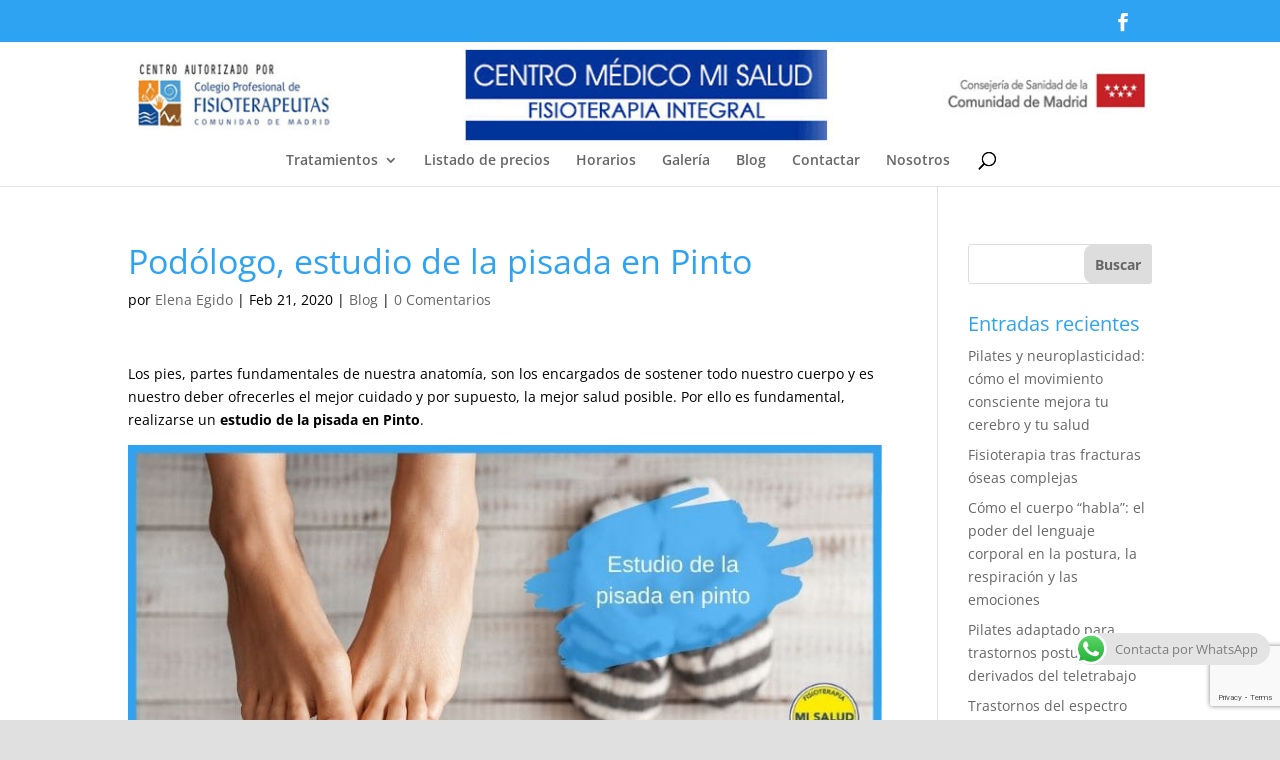

--- FILE ---
content_type: text/html; charset=utf-8
request_url: https://www.google.com/recaptcha/api2/anchor?ar=1&k=6Lc4KCIfAAAAANIR-N5xHa34F3oGWTzztkt-fW62&co=aHR0cHM6Ly9jZW50cm9tZWRpY29taXNhbHVkLmNvbTo0NDM.&hl=en&v=PoyoqOPhxBO7pBk68S4YbpHZ&size=invisible&anchor-ms=20000&execute-ms=30000&cb=p0rwntvls723
body_size: 48696
content:
<!DOCTYPE HTML><html dir="ltr" lang="en"><head><meta http-equiv="Content-Type" content="text/html; charset=UTF-8">
<meta http-equiv="X-UA-Compatible" content="IE=edge">
<title>reCAPTCHA</title>
<style type="text/css">
/* cyrillic-ext */
@font-face {
  font-family: 'Roboto';
  font-style: normal;
  font-weight: 400;
  font-stretch: 100%;
  src: url(//fonts.gstatic.com/s/roboto/v48/KFO7CnqEu92Fr1ME7kSn66aGLdTylUAMa3GUBHMdazTgWw.woff2) format('woff2');
  unicode-range: U+0460-052F, U+1C80-1C8A, U+20B4, U+2DE0-2DFF, U+A640-A69F, U+FE2E-FE2F;
}
/* cyrillic */
@font-face {
  font-family: 'Roboto';
  font-style: normal;
  font-weight: 400;
  font-stretch: 100%;
  src: url(//fonts.gstatic.com/s/roboto/v48/KFO7CnqEu92Fr1ME7kSn66aGLdTylUAMa3iUBHMdazTgWw.woff2) format('woff2');
  unicode-range: U+0301, U+0400-045F, U+0490-0491, U+04B0-04B1, U+2116;
}
/* greek-ext */
@font-face {
  font-family: 'Roboto';
  font-style: normal;
  font-weight: 400;
  font-stretch: 100%;
  src: url(//fonts.gstatic.com/s/roboto/v48/KFO7CnqEu92Fr1ME7kSn66aGLdTylUAMa3CUBHMdazTgWw.woff2) format('woff2');
  unicode-range: U+1F00-1FFF;
}
/* greek */
@font-face {
  font-family: 'Roboto';
  font-style: normal;
  font-weight: 400;
  font-stretch: 100%;
  src: url(//fonts.gstatic.com/s/roboto/v48/KFO7CnqEu92Fr1ME7kSn66aGLdTylUAMa3-UBHMdazTgWw.woff2) format('woff2');
  unicode-range: U+0370-0377, U+037A-037F, U+0384-038A, U+038C, U+038E-03A1, U+03A3-03FF;
}
/* math */
@font-face {
  font-family: 'Roboto';
  font-style: normal;
  font-weight: 400;
  font-stretch: 100%;
  src: url(//fonts.gstatic.com/s/roboto/v48/KFO7CnqEu92Fr1ME7kSn66aGLdTylUAMawCUBHMdazTgWw.woff2) format('woff2');
  unicode-range: U+0302-0303, U+0305, U+0307-0308, U+0310, U+0312, U+0315, U+031A, U+0326-0327, U+032C, U+032F-0330, U+0332-0333, U+0338, U+033A, U+0346, U+034D, U+0391-03A1, U+03A3-03A9, U+03B1-03C9, U+03D1, U+03D5-03D6, U+03F0-03F1, U+03F4-03F5, U+2016-2017, U+2034-2038, U+203C, U+2040, U+2043, U+2047, U+2050, U+2057, U+205F, U+2070-2071, U+2074-208E, U+2090-209C, U+20D0-20DC, U+20E1, U+20E5-20EF, U+2100-2112, U+2114-2115, U+2117-2121, U+2123-214F, U+2190, U+2192, U+2194-21AE, U+21B0-21E5, U+21F1-21F2, U+21F4-2211, U+2213-2214, U+2216-22FF, U+2308-230B, U+2310, U+2319, U+231C-2321, U+2336-237A, U+237C, U+2395, U+239B-23B7, U+23D0, U+23DC-23E1, U+2474-2475, U+25AF, U+25B3, U+25B7, U+25BD, U+25C1, U+25CA, U+25CC, U+25FB, U+266D-266F, U+27C0-27FF, U+2900-2AFF, U+2B0E-2B11, U+2B30-2B4C, U+2BFE, U+3030, U+FF5B, U+FF5D, U+1D400-1D7FF, U+1EE00-1EEFF;
}
/* symbols */
@font-face {
  font-family: 'Roboto';
  font-style: normal;
  font-weight: 400;
  font-stretch: 100%;
  src: url(//fonts.gstatic.com/s/roboto/v48/KFO7CnqEu92Fr1ME7kSn66aGLdTylUAMaxKUBHMdazTgWw.woff2) format('woff2');
  unicode-range: U+0001-000C, U+000E-001F, U+007F-009F, U+20DD-20E0, U+20E2-20E4, U+2150-218F, U+2190, U+2192, U+2194-2199, U+21AF, U+21E6-21F0, U+21F3, U+2218-2219, U+2299, U+22C4-22C6, U+2300-243F, U+2440-244A, U+2460-24FF, U+25A0-27BF, U+2800-28FF, U+2921-2922, U+2981, U+29BF, U+29EB, U+2B00-2BFF, U+4DC0-4DFF, U+FFF9-FFFB, U+10140-1018E, U+10190-1019C, U+101A0, U+101D0-101FD, U+102E0-102FB, U+10E60-10E7E, U+1D2C0-1D2D3, U+1D2E0-1D37F, U+1F000-1F0FF, U+1F100-1F1AD, U+1F1E6-1F1FF, U+1F30D-1F30F, U+1F315, U+1F31C, U+1F31E, U+1F320-1F32C, U+1F336, U+1F378, U+1F37D, U+1F382, U+1F393-1F39F, U+1F3A7-1F3A8, U+1F3AC-1F3AF, U+1F3C2, U+1F3C4-1F3C6, U+1F3CA-1F3CE, U+1F3D4-1F3E0, U+1F3ED, U+1F3F1-1F3F3, U+1F3F5-1F3F7, U+1F408, U+1F415, U+1F41F, U+1F426, U+1F43F, U+1F441-1F442, U+1F444, U+1F446-1F449, U+1F44C-1F44E, U+1F453, U+1F46A, U+1F47D, U+1F4A3, U+1F4B0, U+1F4B3, U+1F4B9, U+1F4BB, U+1F4BF, U+1F4C8-1F4CB, U+1F4D6, U+1F4DA, U+1F4DF, U+1F4E3-1F4E6, U+1F4EA-1F4ED, U+1F4F7, U+1F4F9-1F4FB, U+1F4FD-1F4FE, U+1F503, U+1F507-1F50B, U+1F50D, U+1F512-1F513, U+1F53E-1F54A, U+1F54F-1F5FA, U+1F610, U+1F650-1F67F, U+1F687, U+1F68D, U+1F691, U+1F694, U+1F698, U+1F6AD, U+1F6B2, U+1F6B9-1F6BA, U+1F6BC, U+1F6C6-1F6CF, U+1F6D3-1F6D7, U+1F6E0-1F6EA, U+1F6F0-1F6F3, U+1F6F7-1F6FC, U+1F700-1F7FF, U+1F800-1F80B, U+1F810-1F847, U+1F850-1F859, U+1F860-1F887, U+1F890-1F8AD, U+1F8B0-1F8BB, U+1F8C0-1F8C1, U+1F900-1F90B, U+1F93B, U+1F946, U+1F984, U+1F996, U+1F9E9, U+1FA00-1FA6F, U+1FA70-1FA7C, U+1FA80-1FA89, U+1FA8F-1FAC6, U+1FACE-1FADC, U+1FADF-1FAE9, U+1FAF0-1FAF8, U+1FB00-1FBFF;
}
/* vietnamese */
@font-face {
  font-family: 'Roboto';
  font-style: normal;
  font-weight: 400;
  font-stretch: 100%;
  src: url(//fonts.gstatic.com/s/roboto/v48/KFO7CnqEu92Fr1ME7kSn66aGLdTylUAMa3OUBHMdazTgWw.woff2) format('woff2');
  unicode-range: U+0102-0103, U+0110-0111, U+0128-0129, U+0168-0169, U+01A0-01A1, U+01AF-01B0, U+0300-0301, U+0303-0304, U+0308-0309, U+0323, U+0329, U+1EA0-1EF9, U+20AB;
}
/* latin-ext */
@font-face {
  font-family: 'Roboto';
  font-style: normal;
  font-weight: 400;
  font-stretch: 100%;
  src: url(//fonts.gstatic.com/s/roboto/v48/KFO7CnqEu92Fr1ME7kSn66aGLdTylUAMa3KUBHMdazTgWw.woff2) format('woff2');
  unicode-range: U+0100-02BA, U+02BD-02C5, U+02C7-02CC, U+02CE-02D7, U+02DD-02FF, U+0304, U+0308, U+0329, U+1D00-1DBF, U+1E00-1E9F, U+1EF2-1EFF, U+2020, U+20A0-20AB, U+20AD-20C0, U+2113, U+2C60-2C7F, U+A720-A7FF;
}
/* latin */
@font-face {
  font-family: 'Roboto';
  font-style: normal;
  font-weight: 400;
  font-stretch: 100%;
  src: url(//fonts.gstatic.com/s/roboto/v48/KFO7CnqEu92Fr1ME7kSn66aGLdTylUAMa3yUBHMdazQ.woff2) format('woff2');
  unicode-range: U+0000-00FF, U+0131, U+0152-0153, U+02BB-02BC, U+02C6, U+02DA, U+02DC, U+0304, U+0308, U+0329, U+2000-206F, U+20AC, U+2122, U+2191, U+2193, U+2212, U+2215, U+FEFF, U+FFFD;
}
/* cyrillic-ext */
@font-face {
  font-family: 'Roboto';
  font-style: normal;
  font-weight: 500;
  font-stretch: 100%;
  src: url(//fonts.gstatic.com/s/roboto/v48/KFO7CnqEu92Fr1ME7kSn66aGLdTylUAMa3GUBHMdazTgWw.woff2) format('woff2');
  unicode-range: U+0460-052F, U+1C80-1C8A, U+20B4, U+2DE0-2DFF, U+A640-A69F, U+FE2E-FE2F;
}
/* cyrillic */
@font-face {
  font-family: 'Roboto';
  font-style: normal;
  font-weight: 500;
  font-stretch: 100%;
  src: url(//fonts.gstatic.com/s/roboto/v48/KFO7CnqEu92Fr1ME7kSn66aGLdTylUAMa3iUBHMdazTgWw.woff2) format('woff2');
  unicode-range: U+0301, U+0400-045F, U+0490-0491, U+04B0-04B1, U+2116;
}
/* greek-ext */
@font-face {
  font-family: 'Roboto';
  font-style: normal;
  font-weight: 500;
  font-stretch: 100%;
  src: url(//fonts.gstatic.com/s/roboto/v48/KFO7CnqEu92Fr1ME7kSn66aGLdTylUAMa3CUBHMdazTgWw.woff2) format('woff2');
  unicode-range: U+1F00-1FFF;
}
/* greek */
@font-face {
  font-family: 'Roboto';
  font-style: normal;
  font-weight: 500;
  font-stretch: 100%;
  src: url(//fonts.gstatic.com/s/roboto/v48/KFO7CnqEu92Fr1ME7kSn66aGLdTylUAMa3-UBHMdazTgWw.woff2) format('woff2');
  unicode-range: U+0370-0377, U+037A-037F, U+0384-038A, U+038C, U+038E-03A1, U+03A3-03FF;
}
/* math */
@font-face {
  font-family: 'Roboto';
  font-style: normal;
  font-weight: 500;
  font-stretch: 100%;
  src: url(//fonts.gstatic.com/s/roboto/v48/KFO7CnqEu92Fr1ME7kSn66aGLdTylUAMawCUBHMdazTgWw.woff2) format('woff2');
  unicode-range: U+0302-0303, U+0305, U+0307-0308, U+0310, U+0312, U+0315, U+031A, U+0326-0327, U+032C, U+032F-0330, U+0332-0333, U+0338, U+033A, U+0346, U+034D, U+0391-03A1, U+03A3-03A9, U+03B1-03C9, U+03D1, U+03D5-03D6, U+03F0-03F1, U+03F4-03F5, U+2016-2017, U+2034-2038, U+203C, U+2040, U+2043, U+2047, U+2050, U+2057, U+205F, U+2070-2071, U+2074-208E, U+2090-209C, U+20D0-20DC, U+20E1, U+20E5-20EF, U+2100-2112, U+2114-2115, U+2117-2121, U+2123-214F, U+2190, U+2192, U+2194-21AE, U+21B0-21E5, U+21F1-21F2, U+21F4-2211, U+2213-2214, U+2216-22FF, U+2308-230B, U+2310, U+2319, U+231C-2321, U+2336-237A, U+237C, U+2395, U+239B-23B7, U+23D0, U+23DC-23E1, U+2474-2475, U+25AF, U+25B3, U+25B7, U+25BD, U+25C1, U+25CA, U+25CC, U+25FB, U+266D-266F, U+27C0-27FF, U+2900-2AFF, U+2B0E-2B11, U+2B30-2B4C, U+2BFE, U+3030, U+FF5B, U+FF5D, U+1D400-1D7FF, U+1EE00-1EEFF;
}
/* symbols */
@font-face {
  font-family: 'Roboto';
  font-style: normal;
  font-weight: 500;
  font-stretch: 100%;
  src: url(//fonts.gstatic.com/s/roboto/v48/KFO7CnqEu92Fr1ME7kSn66aGLdTylUAMaxKUBHMdazTgWw.woff2) format('woff2');
  unicode-range: U+0001-000C, U+000E-001F, U+007F-009F, U+20DD-20E0, U+20E2-20E4, U+2150-218F, U+2190, U+2192, U+2194-2199, U+21AF, U+21E6-21F0, U+21F3, U+2218-2219, U+2299, U+22C4-22C6, U+2300-243F, U+2440-244A, U+2460-24FF, U+25A0-27BF, U+2800-28FF, U+2921-2922, U+2981, U+29BF, U+29EB, U+2B00-2BFF, U+4DC0-4DFF, U+FFF9-FFFB, U+10140-1018E, U+10190-1019C, U+101A0, U+101D0-101FD, U+102E0-102FB, U+10E60-10E7E, U+1D2C0-1D2D3, U+1D2E0-1D37F, U+1F000-1F0FF, U+1F100-1F1AD, U+1F1E6-1F1FF, U+1F30D-1F30F, U+1F315, U+1F31C, U+1F31E, U+1F320-1F32C, U+1F336, U+1F378, U+1F37D, U+1F382, U+1F393-1F39F, U+1F3A7-1F3A8, U+1F3AC-1F3AF, U+1F3C2, U+1F3C4-1F3C6, U+1F3CA-1F3CE, U+1F3D4-1F3E0, U+1F3ED, U+1F3F1-1F3F3, U+1F3F5-1F3F7, U+1F408, U+1F415, U+1F41F, U+1F426, U+1F43F, U+1F441-1F442, U+1F444, U+1F446-1F449, U+1F44C-1F44E, U+1F453, U+1F46A, U+1F47D, U+1F4A3, U+1F4B0, U+1F4B3, U+1F4B9, U+1F4BB, U+1F4BF, U+1F4C8-1F4CB, U+1F4D6, U+1F4DA, U+1F4DF, U+1F4E3-1F4E6, U+1F4EA-1F4ED, U+1F4F7, U+1F4F9-1F4FB, U+1F4FD-1F4FE, U+1F503, U+1F507-1F50B, U+1F50D, U+1F512-1F513, U+1F53E-1F54A, U+1F54F-1F5FA, U+1F610, U+1F650-1F67F, U+1F687, U+1F68D, U+1F691, U+1F694, U+1F698, U+1F6AD, U+1F6B2, U+1F6B9-1F6BA, U+1F6BC, U+1F6C6-1F6CF, U+1F6D3-1F6D7, U+1F6E0-1F6EA, U+1F6F0-1F6F3, U+1F6F7-1F6FC, U+1F700-1F7FF, U+1F800-1F80B, U+1F810-1F847, U+1F850-1F859, U+1F860-1F887, U+1F890-1F8AD, U+1F8B0-1F8BB, U+1F8C0-1F8C1, U+1F900-1F90B, U+1F93B, U+1F946, U+1F984, U+1F996, U+1F9E9, U+1FA00-1FA6F, U+1FA70-1FA7C, U+1FA80-1FA89, U+1FA8F-1FAC6, U+1FACE-1FADC, U+1FADF-1FAE9, U+1FAF0-1FAF8, U+1FB00-1FBFF;
}
/* vietnamese */
@font-face {
  font-family: 'Roboto';
  font-style: normal;
  font-weight: 500;
  font-stretch: 100%;
  src: url(//fonts.gstatic.com/s/roboto/v48/KFO7CnqEu92Fr1ME7kSn66aGLdTylUAMa3OUBHMdazTgWw.woff2) format('woff2');
  unicode-range: U+0102-0103, U+0110-0111, U+0128-0129, U+0168-0169, U+01A0-01A1, U+01AF-01B0, U+0300-0301, U+0303-0304, U+0308-0309, U+0323, U+0329, U+1EA0-1EF9, U+20AB;
}
/* latin-ext */
@font-face {
  font-family: 'Roboto';
  font-style: normal;
  font-weight: 500;
  font-stretch: 100%;
  src: url(//fonts.gstatic.com/s/roboto/v48/KFO7CnqEu92Fr1ME7kSn66aGLdTylUAMa3KUBHMdazTgWw.woff2) format('woff2');
  unicode-range: U+0100-02BA, U+02BD-02C5, U+02C7-02CC, U+02CE-02D7, U+02DD-02FF, U+0304, U+0308, U+0329, U+1D00-1DBF, U+1E00-1E9F, U+1EF2-1EFF, U+2020, U+20A0-20AB, U+20AD-20C0, U+2113, U+2C60-2C7F, U+A720-A7FF;
}
/* latin */
@font-face {
  font-family: 'Roboto';
  font-style: normal;
  font-weight: 500;
  font-stretch: 100%;
  src: url(//fonts.gstatic.com/s/roboto/v48/KFO7CnqEu92Fr1ME7kSn66aGLdTylUAMa3yUBHMdazQ.woff2) format('woff2');
  unicode-range: U+0000-00FF, U+0131, U+0152-0153, U+02BB-02BC, U+02C6, U+02DA, U+02DC, U+0304, U+0308, U+0329, U+2000-206F, U+20AC, U+2122, U+2191, U+2193, U+2212, U+2215, U+FEFF, U+FFFD;
}
/* cyrillic-ext */
@font-face {
  font-family: 'Roboto';
  font-style: normal;
  font-weight: 900;
  font-stretch: 100%;
  src: url(//fonts.gstatic.com/s/roboto/v48/KFO7CnqEu92Fr1ME7kSn66aGLdTylUAMa3GUBHMdazTgWw.woff2) format('woff2');
  unicode-range: U+0460-052F, U+1C80-1C8A, U+20B4, U+2DE0-2DFF, U+A640-A69F, U+FE2E-FE2F;
}
/* cyrillic */
@font-face {
  font-family: 'Roboto';
  font-style: normal;
  font-weight: 900;
  font-stretch: 100%;
  src: url(//fonts.gstatic.com/s/roboto/v48/KFO7CnqEu92Fr1ME7kSn66aGLdTylUAMa3iUBHMdazTgWw.woff2) format('woff2');
  unicode-range: U+0301, U+0400-045F, U+0490-0491, U+04B0-04B1, U+2116;
}
/* greek-ext */
@font-face {
  font-family: 'Roboto';
  font-style: normal;
  font-weight: 900;
  font-stretch: 100%;
  src: url(//fonts.gstatic.com/s/roboto/v48/KFO7CnqEu92Fr1ME7kSn66aGLdTylUAMa3CUBHMdazTgWw.woff2) format('woff2');
  unicode-range: U+1F00-1FFF;
}
/* greek */
@font-face {
  font-family: 'Roboto';
  font-style: normal;
  font-weight: 900;
  font-stretch: 100%;
  src: url(//fonts.gstatic.com/s/roboto/v48/KFO7CnqEu92Fr1ME7kSn66aGLdTylUAMa3-UBHMdazTgWw.woff2) format('woff2');
  unicode-range: U+0370-0377, U+037A-037F, U+0384-038A, U+038C, U+038E-03A1, U+03A3-03FF;
}
/* math */
@font-face {
  font-family: 'Roboto';
  font-style: normal;
  font-weight: 900;
  font-stretch: 100%;
  src: url(//fonts.gstatic.com/s/roboto/v48/KFO7CnqEu92Fr1ME7kSn66aGLdTylUAMawCUBHMdazTgWw.woff2) format('woff2');
  unicode-range: U+0302-0303, U+0305, U+0307-0308, U+0310, U+0312, U+0315, U+031A, U+0326-0327, U+032C, U+032F-0330, U+0332-0333, U+0338, U+033A, U+0346, U+034D, U+0391-03A1, U+03A3-03A9, U+03B1-03C9, U+03D1, U+03D5-03D6, U+03F0-03F1, U+03F4-03F5, U+2016-2017, U+2034-2038, U+203C, U+2040, U+2043, U+2047, U+2050, U+2057, U+205F, U+2070-2071, U+2074-208E, U+2090-209C, U+20D0-20DC, U+20E1, U+20E5-20EF, U+2100-2112, U+2114-2115, U+2117-2121, U+2123-214F, U+2190, U+2192, U+2194-21AE, U+21B0-21E5, U+21F1-21F2, U+21F4-2211, U+2213-2214, U+2216-22FF, U+2308-230B, U+2310, U+2319, U+231C-2321, U+2336-237A, U+237C, U+2395, U+239B-23B7, U+23D0, U+23DC-23E1, U+2474-2475, U+25AF, U+25B3, U+25B7, U+25BD, U+25C1, U+25CA, U+25CC, U+25FB, U+266D-266F, U+27C0-27FF, U+2900-2AFF, U+2B0E-2B11, U+2B30-2B4C, U+2BFE, U+3030, U+FF5B, U+FF5D, U+1D400-1D7FF, U+1EE00-1EEFF;
}
/* symbols */
@font-face {
  font-family: 'Roboto';
  font-style: normal;
  font-weight: 900;
  font-stretch: 100%;
  src: url(//fonts.gstatic.com/s/roboto/v48/KFO7CnqEu92Fr1ME7kSn66aGLdTylUAMaxKUBHMdazTgWw.woff2) format('woff2');
  unicode-range: U+0001-000C, U+000E-001F, U+007F-009F, U+20DD-20E0, U+20E2-20E4, U+2150-218F, U+2190, U+2192, U+2194-2199, U+21AF, U+21E6-21F0, U+21F3, U+2218-2219, U+2299, U+22C4-22C6, U+2300-243F, U+2440-244A, U+2460-24FF, U+25A0-27BF, U+2800-28FF, U+2921-2922, U+2981, U+29BF, U+29EB, U+2B00-2BFF, U+4DC0-4DFF, U+FFF9-FFFB, U+10140-1018E, U+10190-1019C, U+101A0, U+101D0-101FD, U+102E0-102FB, U+10E60-10E7E, U+1D2C0-1D2D3, U+1D2E0-1D37F, U+1F000-1F0FF, U+1F100-1F1AD, U+1F1E6-1F1FF, U+1F30D-1F30F, U+1F315, U+1F31C, U+1F31E, U+1F320-1F32C, U+1F336, U+1F378, U+1F37D, U+1F382, U+1F393-1F39F, U+1F3A7-1F3A8, U+1F3AC-1F3AF, U+1F3C2, U+1F3C4-1F3C6, U+1F3CA-1F3CE, U+1F3D4-1F3E0, U+1F3ED, U+1F3F1-1F3F3, U+1F3F5-1F3F7, U+1F408, U+1F415, U+1F41F, U+1F426, U+1F43F, U+1F441-1F442, U+1F444, U+1F446-1F449, U+1F44C-1F44E, U+1F453, U+1F46A, U+1F47D, U+1F4A3, U+1F4B0, U+1F4B3, U+1F4B9, U+1F4BB, U+1F4BF, U+1F4C8-1F4CB, U+1F4D6, U+1F4DA, U+1F4DF, U+1F4E3-1F4E6, U+1F4EA-1F4ED, U+1F4F7, U+1F4F9-1F4FB, U+1F4FD-1F4FE, U+1F503, U+1F507-1F50B, U+1F50D, U+1F512-1F513, U+1F53E-1F54A, U+1F54F-1F5FA, U+1F610, U+1F650-1F67F, U+1F687, U+1F68D, U+1F691, U+1F694, U+1F698, U+1F6AD, U+1F6B2, U+1F6B9-1F6BA, U+1F6BC, U+1F6C6-1F6CF, U+1F6D3-1F6D7, U+1F6E0-1F6EA, U+1F6F0-1F6F3, U+1F6F7-1F6FC, U+1F700-1F7FF, U+1F800-1F80B, U+1F810-1F847, U+1F850-1F859, U+1F860-1F887, U+1F890-1F8AD, U+1F8B0-1F8BB, U+1F8C0-1F8C1, U+1F900-1F90B, U+1F93B, U+1F946, U+1F984, U+1F996, U+1F9E9, U+1FA00-1FA6F, U+1FA70-1FA7C, U+1FA80-1FA89, U+1FA8F-1FAC6, U+1FACE-1FADC, U+1FADF-1FAE9, U+1FAF0-1FAF8, U+1FB00-1FBFF;
}
/* vietnamese */
@font-face {
  font-family: 'Roboto';
  font-style: normal;
  font-weight: 900;
  font-stretch: 100%;
  src: url(//fonts.gstatic.com/s/roboto/v48/KFO7CnqEu92Fr1ME7kSn66aGLdTylUAMa3OUBHMdazTgWw.woff2) format('woff2');
  unicode-range: U+0102-0103, U+0110-0111, U+0128-0129, U+0168-0169, U+01A0-01A1, U+01AF-01B0, U+0300-0301, U+0303-0304, U+0308-0309, U+0323, U+0329, U+1EA0-1EF9, U+20AB;
}
/* latin-ext */
@font-face {
  font-family: 'Roboto';
  font-style: normal;
  font-weight: 900;
  font-stretch: 100%;
  src: url(//fonts.gstatic.com/s/roboto/v48/KFO7CnqEu92Fr1ME7kSn66aGLdTylUAMa3KUBHMdazTgWw.woff2) format('woff2');
  unicode-range: U+0100-02BA, U+02BD-02C5, U+02C7-02CC, U+02CE-02D7, U+02DD-02FF, U+0304, U+0308, U+0329, U+1D00-1DBF, U+1E00-1E9F, U+1EF2-1EFF, U+2020, U+20A0-20AB, U+20AD-20C0, U+2113, U+2C60-2C7F, U+A720-A7FF;
}
/* latin */
@font-face {
  font-family: 'Roboto';
  font-style: normal;
  font-weight: 900;
  font-stretch: 100%;
  src: url(//fonts.gstatic.com/s/roboto/v48/KFO7CnqEu92Fr1ME7kSn66aGLdTylUAMa3yUBHMdazQ.woff2) format('woff2');
  unicode-range: U+0000-00FF, U+0131, U+0152-0153, U+02BB-02BC, U+02C6, U+02DA, U+02DC, U+0304, U+0308, U+0329, U+2000-206F, U+20AC, U+2122, U+2191, U+2193, U+2212, U+2215, U+FEFF, U+FFFD;
}

</style>
<link rel="stylesheet" type="text/css" href="https://www.gstatic.com/recaptcha/releases/PoyoqOPhxBO7pBk68S4YbpHZ/styles__ltr.css">
<script nonce="V4PavZqjmA6Md5IxRykq2g" type="text/javascript">window['__recaptcha_api'] = 'https://www.google.com/recaptcha/api2/';</script>
<script type="text/javascript" src="https://www.gstatic.com/recaptcha/releases/PoyoqOPhxBO7pBk68S4YbpHZ/recaptcha__en.js" nonce="V4PavZqjmA6Md5IxRykq2g">
      
    </script></head>
<body><div id="rc-anchor-alert" class="rc-anchor-alert"></div>
<input type="hidden" id="recaptcha-token" value="[base64]">
<script type="text/javascript" nonce="V4PavZqjmA6Md5IxRykq2g">
      recaptcha.anchor.Main.init("[\x22ainput\x22,[\x22bgdata\x22,\x22\x22,\[base64]/[base64]/[base64]/[base64]/cjw8ejpyPj4+eil9Y2F0Y2gobCl7dGhyb3cgbDt9fSxIPWZ1bmN0aW9uKHcsdCx6KXtpZih3PT0xOTR8fHc9PTIwOCl0LnZbd10/dC52W3ddLmNvbmNhdCh6KTp0LnZbd109b2Yoeix0KTtlbHNle2lmKHQuYkImJnchPTMxNylyZXR1cm47dz09NjZ8fHc9PTEyMnx8dz09NDcwfHx3PT00NHx8dz09NDE2fHx3PT0zOTd8fHc9PTQyMXx8dz09Njh8fHc9PTcwfHx3PT0xODQ/[base64]/[base64]/[base64]/bmV3IGRbVl0oSlswXSk6cD09Mj9uZXcgZFtWXShKWzBdLEpbMV0pOnA9PTM/bmV3IGRbVl0oSlswXSxKWzFdLEpbMl0pOnA9PTQ/[base64]/[base64]/[base64]/[base64]\x22,\[base64]\x22,\x22w5zDo2/[base64]/wpTDqyF2fjEVfcO7woEFwoLCusKuaMONwrTCi8KjwrfCkMObNSodPsKMBsKCWRgKAUHCsiN1wo0JWXHDjcK4GcOMb8KbwrcjwprCojB4w5/[base64]/WTx0WMOFw5w+BCHCm8OBBcO/w44JcGzDhBfCm2TCm8KxwoDDvkl/VFwXw4dpEgzDjQtOwoc+F8KGw7nDhUTCnsOXw7FlwoXCt8K3QsKcW1XCgsOAw7nDm8OgWMOqw6PCkcKaw50XwrQLwqVxwo/[base64]/CpDbCknHCpG3DosK8Dw8Sw4N+w64YAsKUQcKSNx1EJBzCpy/DkRnDvUzDvGbDrMKTwoFfwrXCmsKtHG3DtirCm8KWMzTCm3fDjMKtw7knFsKBEHwTw4PCgF/DhwzDrcKkc8OhwqfDsRUGTkfCmDPDi1/CnjIAcjDChcOmwrIRw5TDrMKGfQ/[base64]/[base64]/CnCDDtMKcIVDCn8K9w4UgwpfCtiXCqMOoFcOLw6MUAUs7wqXClQx4cVvDo1tiUw0mw5Yxw53DqcO1w5MmOREfMRwKwp7Ds3DCrEAZPsOPNgrDrMOfVSfDlzPDhcKebDRZTcKHwoTDsXgQw57CoMO/TsKbw5HChcOqw6BYw5TDr8KxahPCvV0BwrTDpcOYw4VGfgTDqsOneMKAw7U6EsOSw5XCosOKw4LCocOiFsOdw4bDi8KBcFwGShd4ZG8JwqU4SR9YF0UyBMK6K8KdXVbDrsKcFxQewqHDhhPDpcO0RsO9AsK6w7/Cr0h2RQARwotSJsKww5lGIcO7w4LDjWzCrC4bwqjDlHsAw4BpKyJFw4nCgsKrImbDscObLsOjdMKSeMODw7/DkWXDlMKnDsOnKkLDi3jCg8Ojw4DCtg1pTcKMwoV2G2tMf33Cu1Q/[base64]/ChSViOH7Coy47ZUXDmg4Jw5jCm8OxAcO7wobCvcKTIsKSCcKrw5xXw6ZKworCuBLCggU1wojCujRpwp3CmRPDrsOsFMOWYlpOFcOIMxE+wq3ChMO2w5hbasKMVkDCgxXDqBvCpsKBG1laW8Otw63CpyfChsOTwoTDtUFXfk/CgMOdw63CvcOMwrbCjTl9wqHDjMOfwqNpw7sBw70nMHkYw6nDn8KjFgbClsOcVh/DnGzDtMOBAUxzwrsMwrxRw6lPw7HDoykiw7AjJcOew4A6wpnDly9Nb8O9wpTDnsOPecOEZwxZVXw1YAbCqcONeMOwGMOyw7UHesOOLMORX8KqOMKhwq/DrizDrxVWRi7ClMK0ehjDv8OGw6/CqcOaWgfDoMO5Xj90YH3DmGR/[base64]/w4Jpw7Qqw4d0wrFEA8OhMH1Pw7xRwqp0JxDCoMORw7PCqQMLw4lKXsOeworDvMKtQm5qw4jCmxnClj7DlMO0Rj0Rwp/ClUImw6HCgxtdZ2bDk8KAw5kdw4rDncKOwqp8wq9HXMOxw5bDiVXDgcO2wrfDvsOKwrpFw609BSXCgBBmwolDw4xtBQ7Dhy4pX8O+RAkQDxzDmcKtwpXCmGXCksO7w5lYBsKIAcKgwq49w6LDgsKIQsKYw7lCw7cYwotcYnLDiBlowqghw5A3wr/[base64]/CpW5lT8ONw5TCh8KKFRt4wrsKwqLCqxQJflrCq0kVwp1Iw65MXnQXOsOewqnCg8KXwr1xw5TCs8KVNA3CvsO4wohkwqTCkCvCrcOeGxTCv8KJw6VMw5JDwpfDtsKewoQAw4rCkn7DvMOlwqtENT7ClsKneyjDpHgpQm/[base64]/DhUFtIzvDo8OkHcOaAUZYVMOxIQvDncOgCMOjwrPClsOhaMKew5LCvz/Ck3nCnW3CncO5w5LDvcKVJG0yB0hPHEzCgcOAw7vCncKnwqbDqMKIQ8K2FWpvO3c4wrBjf8KBDhbDtMObwqUrw57ChnROwozDssK+wqrClynDv8Omw6zCq8ORwrpLwq9MBcKcwrbDvMKlPsOHGMOLwqzCmsOUMlXCuhDDmUDCmMOlw7t/GG4QHsOkwr4Uc8KEwozDqcOYezXDusOIS8OEwqfCt8KAesKhKi8/fjDClcOLWsK/aWBrw5PCmwlFIsOpNAhGwonDpcOaSnPCo8Ksw5RnF8KQbcK4wrZzwq15a8Otw68lHjhdVzt6Q1/CrcKKUcOeLUzCqcKfKMOYG2Q9wq3Du8OBX8KBUjXDmcO7w4QEEcKxw5V9w6AHDB9LEMK9KwLCrl/[base64]/Ci23DmMKcw67DvcOFwqXCiA/[base64]/HsOVNVxlbCUBS0lkbcOBSMKrwqfCncKtwqgXwojDrMOjw4ReXsOTbsO6ScOQw5cEw4rCi8Omwp/DpcOjwr9dNWbCjG3CtsO4elLCv8Kew7XDgz/DoEzCvcKBwoJ8ecOQU8Olw7nChwPDhy1MwqfDtcKQZ8Ozw7fDosO5w519FsORw4/Do8KIB8KewoNaTMKLLRjDo8K6w6XCoxUkw6jDoMK1bhnDiVfDvcOEw4tLw4Ukb8KQw5FjSsO4dwzCnsK+NxDCrELCnQJVRMKZbFXDow7Cp3HCpW3CmmTCoz4VCcKrcsKewqXDrMKpwobDjALDhUnCuVXClsKgw4wmMRbDsj/CggzCs8KpGMO1wrR2woYtR8ODc3JRw75ZUgVXwq7ChcOxCMKMF1PDgGDCr8OJwq3CkjRLwrzDsnrDqFUqFCrDrGgmejjDt8OzFMO2w4QQw5Iaw78cax5eDm3ChMKTw6jCoVNdw7TCjyzDmQ/CosKDw5kYd3QvXcKKw4bDn8KBYcOTw55UwoA1w4RbF8Kpwrt7w4IJwoRDWcOMFDhxc8Kuw58swo7DrcOHwqF0w4TDkRLDgjrCu8KJLGxmHcOFMMKzMGkTw7hRwqNMw5EtwpIdwrzDpXHCgsKIdMKuw7Qbw7jCu8Kwc8K8w53DkhV6dQ/DnxLCtsKZGMK1LMOSPjthw40Yw4rDrkIFwq3DnF1KDMOVUHDCkcOIBsOIQ1AbFMOKw7chw6Ahw5PDhB7DuSVBw4VnSEnDncOSw4bCtsOxwoApR3kbw79Fw4/[base64]/CrCAdwpbCncKXCR3Cq8Opw6LDncOmwrDCr3PDvcKNdMOFOMKTwq/Cg8K2w4jCiMKNw7zCrsKJw45uPS1DwpLDhU7CjCVRWcKLfcK6wr/CkMOIw5NswoPCnMKewoceTyhoPilLwrdew4HDnsOFecKJHi/CjMKKwpvDh8OkIsO1bMOhGcKvccO4ZxfCoCfCpA7CjHLCnMOXFyTDi1XCi8K4w44owonDlANswo/DscOZZMKlb1xKSnIpw5k5SsKCwrjDrGBTNsKqwp0sw7QSHHPCiX9kdXkLETbCqiZCZDjDgx/[base64]/DtMOXwo3Ds1jDrVTCo3PCk8KMw7tmw48zBXgxI8KwwonCtxjCjMOTwovCrzdRAnt4SiXDgGxVw5jDqBNjwp5iJ3HCrsKNw43DlsOOTkvCpiLCuMKtKMKvNl93w7nDoMOIwrLDry0sWcKpMcOwwpzDh2TCpCLCtl/DnhzCvRVUNsKLMl0gGQsJwpRCJMKIw6g/UMKmbRNke2/[base64]/DvTQvwrAaFsKSwrzDvsKfwqEWwptHMHbCrXLCpB/[base64]/[base64]/d8KjcBfDsMO9HgxBw5sLezVHacOhDsKCP3fDtCVkaHHCvC4Xw6FcZkbDosOXd8OwwrXDv3vDlcOfw5/CpMKoDRopwrXCscKvwqdqwp14GsKWIMOqacKlw4FWwq7Dv0LCncO8BjXCtmrCh8K6aB3Dr8OuRsO0wo/ChsOgwqwOwqppe37DlcOKFhoSwr7CuQnCsl7DpRETAi1dwpfDpVIgA0fDkFTDpMKYaC9Sw6xnNSQrbsOBe8OpOEXCm1LDk8Oqw4ILwoVHa0Qpw5Uww4LDpV7Ct1hBQcOGeCJjwr0KOsKeK8Onw6jDqi5PwrIQwp3Ci07DjzbDqcO7En3DvQ/ClFwSw4ooAi/DosOVwrkzDsKPw5/CkGnDsnLCjRh9f8KKa8OFWcOZC2QLOWJCwpcowpzDtiocAcO0wp/CscKpwrI8f8OiDsOYw4I8w5Q6DsK5woTDqQvDuibCjcOkawXClcKsCMKbwobCpmoGP1DDtTLCnsOAw5U4GsOqLsOwwpdBw5kANF7DtMObBcKacRpcwr7CuA95w7ZnFkTCmBBYw4Zfwrddw7chTybCrAXCqcO/[base64]/[base64]/CpsO0EHA3SRQYNU7DqyYhwrbDp0/CqsOrw7DDtErCh8KjNMOVwovCj8OkZ8OONyTCrjEVesOvchjDqsOtEcKRH8Kpw5jCtMKWwpwuwqPColLCngR3Z1d/cl7DhFjDoMOXBMOBw6/Ck8K2w6HCicOVwpAvV1k3HRQwXiMCeMOSwoDChg7DhWM/[base64]/Cjl/DmsK1YF9gNGDDr8K/VQzCvigdw6wBw4pFPgMfG2bCnMKFRXfDt8KVT8KtU8OXwoN/VMKaenYcw4XDr1/DnCgcw7s3YQZOwrFPwqHDuk3DuSkkBmVdw7zCtMKrw6p7wrwVAsK9wpUNwrnCv8OLwqzDszjDksOIw6jCj1AqDCfDt8O+wqhESsOZw4lvw4/CkwFww6pRTXglGMOIwqhZwqjCg8KDw7JGW8KUO8O3e8KsMFwQw44Vw6vCkcOCw7nCgR/CuV9uN0gOw6jCqwYvwrhdIsKFwo5MEcOPL0UHRGAFTMKlwonCiyYoPcKUwo1OfcOQHcKYwpHDnnVww7nCm8K1wrZEw5U2YMOSwqzCtQrCpsKqwrvDiMO+UMKGXAfDhgXCph/CmsKLwpPCg8OUw4Zuwoccw7bDk2TCuMOvwrTCq2HDuMKuDxo9wpU7w5hpS8KZwrkfUMK5w6nDh3bCiFzDljoFwpJuwozDgR7Dk8OLX8OywrLDkcKmw6wQcjTDuhdAwqN8wo54wqZgw6FtBcKiBz3CmcKNw4PClMKGSmdvwpcCRil6w7jDo1vCtmYpTMO7L1/DglvDlsKTw5TDkQALwp7CpcKLwqx3ccKJw7zDmQLCng3DmyAkw7fDtVPDnCwvOcO4TcKuwq/DtX7DpSTDgsOcwrkHwqAMHcO4w4NFw74vbsOJwr4SMMKlX1ZoQMKkHcO0CiJFw7lKwprDuMOXw6dHwrTCuGjCtghTMhTCrQXCg8Kaw5VSw5jDiTzDsW4nwoHCuMOew53Cs1VOwrzDmkPDjsKlBsK1wq3DsMKqwq/DmlQNwoxAwojCo8OcGcOCwpbCgDx2JV9zVMKVwqNPXXYxw5sHU8K+wrLCjsKuMlHDsMOGWMKOf8K/GFMewqvCp8KvbHjCi8KLcE3CpsKgRcKywqd/YB3CmMO6wpHDscOhBcKowroSwoknMQgNZ0VLw6LDusO3Q0BIJMO6w4/CvcO/wqF8wo/DjV9yGsK9w5J+HwPCs8Ouw5nDo1LCpSLCmMKkwqRJG0Qqw7tcw47CjsKdwohUw4/DvwYAw4/[base64]/[base64]/[base64]/CqENewrt/HmPCi0hcw67Co1rDusKCMTJ5w7nChHV6wpPCnCl9fVHDhBzCrBrClsOlw7vDrcO/NSPClxnDhsKbCxMUwojCmm1Rw6gkTMKVbcOoTEYnwplPUsOGB25Cwp8cwq/Du8K1BMOKdSjClSrCrQzDq3LDusKRw7LDh8Oew6JSP8OifTECWQw5HAvDjWTCgwXCv2DDuUYUOMKUFsKywpDCpTjCuyPCl8KcWRjDvsKqOcOdwqLDisKnTcOlOMKAw7g2Gm8Ww5DDulnCtMKGw7/[base64]/CgcO1w6wnAcKZR8OvwoU3di7DhcOSw53Du8Kxwr3Ci8KLWWHCqMKdSsO2w4ESXUlzNATCkMKRwrvDo8KtwqfDogRZO3tWZQnCq8KUUcOIT8Kmw7rDpcOfwqpJRsOxa8KHwpXDh8OLwo/ChhISJMKRMRQGOMKcw48FQ8K3YMKAwpvCncKDUid/C0DDmMODQ8ODGGU7eHjDusOUSlFpBTgOw5hhwpAfI8OBw5lkw63CtA9eRlrDrsKdw6cpwp4uBBFHw7/DgsKtS8KfVDTDpcKGw4bCscOxw63DqMKcw7rCkCTCm8OIwrkFwoXDlMKYVkTDtS5De8O/[base64]/Cs8OhZQ8rD3xbS8OjfsK1K8K6w7nClsKewrY9wrtcY2jCoMKbATAUwoTDjsKmcSRvb8K5F37CjVYTwpMua8OAw7ojwoRvf1hvDD4Sw6AMN8KDw7XCtDgzQWXCrsKGbhnCi8Oqw4sTCD5vQVjDq03CgMKvw6/[base64]/DqFLDjMKLbcKZw5YSw4xRw5jCqMODw5l0YDPDkBlAU34xwpHDpsOkAMOHwrvDsDhLwpNUPx/DscKlWMOkPsKAXMKhw4fCrmEMw6zCisKkwpB2w5HCrGXDg8OvXcOCw4kowr3CmQ3DgWF4Rw3DgcOXw5lSV1/Ck03DsMKKTG/DjyIWHzDDnSPDlcOsw584RTVCD8Oww4zCi29Zw7PCp8O+w7Q4wot0w5cpwrE9L8KewqbClMOcw50mGhBdC8K8dCLCq8KbFcK9w5Ubw6I0wrJ/[base64]/ClcO0w6wUwrfDp0nCiDwOS0E9wq/DkRLDrMOCw4rCvMKmVsOvw58+OwhkwrcDMGVUJBZWRsOwF1fDlcKqcEogwowTwpHDrcKfScKgQinCiHFtw4EIIF7CjmdZcsORwqrDgk/CqEZndMOMawZdwqLDoUIAw7MaTcK8wqbCrsO2BsOxw4LClXzDt3dDwrgxw4/Dk8OXwq85PsOZw6rClcOWw6E1JcKzCsO4MVTCpBTChsK9w5RKYMOVNcK0w4spCsKHw4nCkl4Uw73DsA/Dnx9CDyBVwrN1Z8K4wqHDrVfDk8O7wofDkgggO8OcTcKeIHDDpxnCtR02WwjDn09aNsO0JTfDjsOmwrtTEFjCrmXClyjCnMKsDcKII8Krw7vDvcOFwoNxDEpbwrrCtMOELsO0LRkHw6sdw63Dty8Hw7nCvMKCwqDCucOAw5YQFX5rNsOjYsKYw6/Ci8KKDSjDoMKPw70BccKjwo5bw7ILw5TCpcOQN8KpJ2JiV8KoaTnCoMKdIjxowp8MwqhGU8OjYsKDQzpSw50zw4LCi8K2S3DDqsK9wpfCuncqC8KaPEQSYcO0TwbDkcOcQsKwOcKQLQ3ClhrCvcK+fWNkSBEpwrM8bTVfw7fCkBXCqj/DkDnCqgRsNMO/HXQtw41zworCvcKRw4jDgsKTSj1Ww5XDhyhMw7MtRz8HDDnChhXCpX3CscOxwqA4w4DChcOww7xcPQwGS8OAw5/CojPDq0jChsOHNcKkwrXCkT7CkcKvPcKvw6QqBAAGeMOAwq9wNBbDq8OAIsKBw47DnGIsegLCsSM3woxdw7TDiiLCtGc7w7zDrcOjw7s/wqzDojUzfMKobGEFw4MmIsK7f3rDhMKoYk3DkV87wrFOQsKjKMOMw79/[base64]/VMO1w7IUw602aMOsH3PDjwEgwpnDncKlw6rDvUfDnE3DlDlAK8KsSMK4CxHDrcOLw5V3w4QfQnTCvjjCocKkwpDCl8KewqrDjMKmwq3CjVbClSAmDQbCuSBLw4rDjMORKEo0DiZ3w4rCqsOhw6MxT8OcGcOsSE4fwpTDisKNw5/[base64]/[base64]/Dn8K0eEvDosOtwog0wqkBGsKbJMK6eG/CgE/CiT8Sw75eZmzCh8KWw47CrMK0w5XCrMOiw6shwoRnwobChsKVwp7CvMOywp11w77CmxbConNaw5HDqMKPwq/DnsOXwq/DvsKoTUvCq8KtdW8oLcKSA8KJLyjDvcKhw5lDw5PCu8Ozw5XDvktdRMKjLMKkwpTCi8KdLxvCnBVQw7PDk8K6wrDCkcKywoV5w5tYwrvDgsKSw4vDjsKeDMKkQT/[base64]/CqmnDjMOZb0EAw6pmwpHCnBt9QRsGSMKaPTjCnsO7RsOOwqRBfMOGw5EFw6PDlMOWw4EDw40Sw5c5ZMKbw65tJ0fDl319woYkw5PDmsOkPQkbA8OWDQfDl3zCtSFVERM3wqR/w4DCplrDognDn3kuw5XCnFzCgHdiw4lWwobDiyrCj8K8w64GInA3CcKEw7nChMOAw4nDmMO4wpLDpVIpWMK5w5Q6w7zCssKsJ29vw7zDuE44VsOsw7/CvMOjesO+wq1vJMOTDsKKZWlFw68BAsO2w5zDjSLCjMO1aCIlbzomw5HCnDFXwrTDkiNYRMKZwq5wV8Orw7LDiE3DncOUwqrDtHJWDi/DgcKQHnPDqXZ7CTnDssO4wq7Dp8OFw73Cvz/CusKgMRPCksKiwosIw4nConstw6scHcK5UMOnwqvDhsKMQVl5w5/[base64]/ChMK5BMOvwoLDsMORXizCiS3Ds1XDjcOwesO+SsO/VcK3wokGM8OHwr3CgcOtdS7CjiIPwqXCkl0PwrVfw43Dj8K1w4AOIcOKwrHDm1LDsELDhsKuDlg5V8Osw53DqcKyFWVVw67DncKVwr1EbMOmwq3Dk2BRw5TDuwErwpHDuR47wq95TMKlwq4Gw71lEsOLIX/CgwlefMKHwqrCisOTw5DCvsKvw7NIYBrCrsO0wrXCtxtLQsOYw4R8Y8O8w4VHaMO2w5rDhihbw4VjwqjDkycDV8O5wq/DscOaAsKLwpLDuMKPXMORwpLCtwFSdW8vFAbCjcO7wq1PNcO7KTdQw7TDl0bDphLDn3FYZ8Kxw7s2csKXw5YZw4PDqMOpN0DDrcKMWnjCom/[base64]/DlARXwpfCgMK/[base64]/DjsK6w4rCmMKwwo95w53DuzzCvw/[base64]/Cnxkbw5cyC8KXw6MOUH03wqjDnMKWGsOQw5oDWCnCmcOnYMKYw7vCrMOpw5d3EsOVwofCusK7McKYBwfDqMOTwq3CviDDvRrCq8K8wo3CncO3RcO8wrXCmsONXCDCsiPDlSzDhsOTw54aw4LCjRQ/wo9awqhvTMKEw43CplDDssKtJcObERZIT8KWPSbDgcOIVyU0MsK9HsOkw71GwpLDizFKN8OxwpIZTQ/Dr8Knw4fDusK7wrV9w6vCuhw3QcKEw75gex7Ds8KORMKHwp/DksOkJsOrQsKGwrNoZm8TwrnDqhgwZsOIwojClD8wUMKtw69Dwq4dGhlKwpJXMiUMwqhqwptmbRxqwovCuMOxwppLwqlqCh3Dq8OdOy7DicKILsO/wq/DniwXZMKgwqgewooUw49Pw4sFMhLDkDfDlMKXesOHw59MZcKrwq/CrsOlwrAzwoU6TydLwoPDucOhWAtCTlHCqsOXw70dw6wOQ3cpw5LCgMKYwqjDk0PDtMOHwooxacOwfng5A3J6w5LDinvCmMO6SsOpw5UCwpt9wrBda3/Cmlx0DGtCXQrChm/DksOxwr05wqLCrsOWZ8Kmw4Mvw4zDt3XDiVLDiiQvH1JpWMO4bE8hwqzCuV01KcOSwrAhWkLCqiJ8w5hIw7lwHCTDqBp2w53DkcKTwp93H8OQw7gJcWLDnCpcf0VSwr/CtMKFSn46w4nDj8Kwwr3Ci8OYFMKtw4vDv8OLw59fwrPChMOqw6ERwpHDqsOCw7zDnSxIw67CqyfDpcKzL0rCkhrDhh7CqDdHF8KdLEnCtTJCw4VOw6MnwojDtEIwwoEawo3Du8KQw4trwrXDsMK7Ng1+K8KKdsOfFcKkwqHDgmfCqXLDgnwxwp/DsRHDkEhOV8Kxw4/DoMO4wr/CpsO9w73Ch8O/M8KPwovDg3/DrBTDlMKLfMKPF8OTPRY2wqXDr3nDosKJS8K8asK3BQcTG8OOQsOlWgnDswoGS8Kqw7DCrMOpw7/CmTAyw6wqwrd9w7NMw6DCg2fDpCI/w5rDhBrCscOjfRw5w4hSw74pwrQCAsK2wo83AMKWwoHCq8KHYcKJTwNcw6jCrcK7LEZ/[base64]/CtHHCoQxeEMKQw4RdTsOpfDgqwo/[base64]/Cj8OiwogmCMKFw7pcwqFqwrnCscOTwrTDqMKFHcKyEQM8RMKHD1JdYcK+w7/DkW/ClsOUwqLCo8OOCD/CvgM2RMODByPCm8OHJcOLXSHCocOoXsOrPsKKwqbDqh4Aw58FwrbDl8O4wqFOZgrDlMOcw7MwSB12w4VtDMOuPSnDv8OMZGdMw4nCilMUEsOjdHrDncOPw7vCnA/Cr2jCl8O9w7zCu3MKSsKuTUvCuFHDs8Kmw713wrHDmMO4wrc0GGzDnggAwrsMOsOXalFfSsK7wrl+HMOuwpnDlsORKRrCnsKkw5jCtjTDoMK2w7DCiMKYwq01wq58ZEpkw4/CogdrUsK/w6/CvcOrQcKiw7rDiMKqw41uYVR5OsO0OcOIwrkQe8O4HMOpGcOuw5HDn3TCvV/DqMK6wrXCnsKEwoN8X8O3wonDowMCARLCmiU7w70WwoU/w5jCrVHCt8Ofw7rDvFIJwp3CpsOzfHvCm8OSw4p7wrrCsj1xw5Vzwosgw7R0w7HDrcO3VcOjwrwfwrFiNsK7LMOZUA3Cp3bDk8Ozd8K/[base64]/[base64]/Cu8OOBMOVw6ddw6EQK8OpwoXDt8KYeV7Cly1xwq7DuD/DtgYlwrZxwqXCnW8xMAw4w7rChFxDwq3Ch8Ksw6Yzw6AAw5bDgMOrdS4yUQPCgWEPBcKdN8KhdkzDj8Kicn53woDDrcOBw7/[base64]/wqnDp2jClGfCncOzw7pHCRF2w7jDrsOjdsK+VW4ZwpwfOl0TTcOcagBCGMOfDsK8wpPCisKFBErCs8KJe11MV3B3w5jCojbCklLDjV54TMOxXnTCiGo6HsK9EsOoQsOswqXDssOAJG5cwrnDk8KOw6ReVR10AWfCrWI6w47CrMKMBF/CrVVDCTjDkH7DucKNHSxiB1bDtWZQw6gcwqDCqsOYwpbDpVDCvMKbX8O1wqLDjz8MwrLCqXzDgl44cWHDmRRzwo8SAsO7w4ERw5Y4wpgLw4N8w55AFsK/w4wsw4/[base64]/[base64]/DrsOgwovDqMO/Q8O6wrMubsK1w5HDkMOtwrXDg2EtQwbDhFshwpPCtVvDpxYPwrYyFsODwoHDkcKQw43CkMOMVl3DgTs5w7vDvcO5MMOKw40Pw5LDo2vDgC/Dr3bCoHx9acO8SznDhwkrw7bDkXw2wpYmwpgVKUHCg8KqEMOZDsKkTsKGOcKBc8OfW3NrJcKACcO9QUNWw4/ChAzCu2TChibCklHDnn59w50rIcOKY34Uwr/Dgit/EXnCrV9vwqfDlXTDqcK+w4DCo0ghw6DCjSMtwqLCj8OgwpjDqMKCOEXCpsKzEBI2wpoMwo1YwqPDhW7CmQ3DpHFnd8Kkw6oNX8OJwoYET3/CmcKWbzcjcsObw6LDrD/[base64]/DlMKCwr9nOUkUZMOyUMKUwpfCjsOJOgfDvRvDn8Kya8OCw43DocOCRzfDjGbDgVx5wqrCm8KvHMOebWlWeT/DosKFKsOndsOFBXzDssK1d8K/GCrDryTCtMK8RcK/w7V+wo3CrMKOw5nCqBNJDyjDqjRrwqvCp8O9MsKfw5PCtjPDocKlwrHDgcKNY1vCg8OmOV95w7lmA3DCk8Oww7nDp8OzFVhiw4B7worDiFMAwp44UnrDlhFrwp/[base64]/DiWwzJ2R2w6fCghzDj0kAw41YFzJjw7Bbe8OcwqknwpXDo8K0HsKMHVVXY3/ChcOQDyUGZMKMwoJteMO+w63Cin9/d8O5IsO9w4HCiwHDpsOIwol4LcOdw4/[base64]/bsKJw4DCl05sZsK2B8Ouw4VocsODwpVVKFIKw60QHWjCq8KHwoBBf1fDpXBRAR/DpDEcF8OdwpDDogc4w4XDqMK+w5oSA8Kvw6PDssOnNMOyw73CgALDnwgARsKcwq8DwpxdLsKPwrAQbMKcw4zCmXJ2KTbDtnswSXBtw53CoXHCpMOuw6vDk095J8KpcgbCq3bDmg/DjhjDgAzDh8K/wqvDrwJlwpQlC8OqwozCinTCrcORdMOxw4LDuCs8cxDDhsOYwrvDlWoLMEnDpMKMeMK1wq10wp7Dl8KMU0/CuTrDvxzClsKTwoDDvGRFe8OmEMK3OMK1wo5wwpzCpRrCp8Ogwo17OMKvZMKmasKdQ8Knwr5cw6JXwrR7SsO6wprDisKDw491wqvDusOIw4ZQwow5wrYkw4zDtmBow4JYw4rDjMKJwrPClhvCh2fDvC/DswTDjsOhwqfDjcKrwr8dJQAQXlRAcSnCnVnDpsKpw6XDtcKkHMOww79aaiLCnE9xFB/Dng0VZsOrbsOyPTPDjyfDjxHDhH/DpyHDvcOIK2spw6vDg8OII0fChcOTccOfwr1/wrrDicOuwrbCsMOcw6vDhcOhGsK2Z2bDvMK7aG0fw4nDkSTDjMKNAMK/[base64]/w4QJcg11wqLDjcK5EsO/O8K1wo3ChcKXaH5YNA7ClX7ClsKTa8OsZcKLK2TCrcO0SsOUWsKtFcOmwqfDozzDoVIrY8OAw63CpknDqD06w7DDp8Orw4LChcK7bHjCqMKRw6QOw57CssOdw7TDkUPDtMKRwo/DjiTCh8KNw6TDlVbDjMOrcj/CqsOIwqfDi3XDhjvCrwYqw4lKEMONUsOUwqjChSnCksOow6hzSMK6wqbCksKdQ38swoPDlGnCk8KrwqV0wqkaPMKac8KPAcOLehgqwpFnJMKdwqrCk0TCmhZIwr/DtMKmK8OQw7osWMO1SWE4wqF5w4YjccKAA8OuJMOIQmZnwpnCocKzN0AIQAl2H2x2OmvCjlspC8O5DcO/w7zDlsKsbAJeX8OSAj4CasKMw7nDijhNwpN5ZAzCmmstd2XDv8ObwprDgMOhIVfChC9ELgHCl3nDmsKeP1HCn0IkwqPChMK8w5/DoD/Dh0YEw5/DrMOXw704w7PCosOmesOYIMKyw5vCjcOpGjF1LFjCmsKBesOlw5dQH8K0N33Dp8O+AsK6ChfDiF/[base64]/[base64]/DqMKywqTDt0cew5fCswl5RMKXw5PDkkwiGMOkQ3LDssKjw7jDqsK5F8KGUMOpwqLCvV7DgjRkPBPDpMKnK8OzwofDon3ClMKbw5B5wrXCvlzDuWfCgsOdScOKw6MScsOiw6rDrMOmwpREwrvDp2nCl15sTxhtFGM9WsOLdCPCrC7DrsKTw7zDgcOxw6Myw6/CtAc3wot0woPDr8K/QgQ/IsKDdMKAQsOPw6LDhMOBw73Ct37DiwNICcO8EsKgXsKgFcOZw63DsF82wrTCoE5kw5I2w5Qiw73Dl8K6w7rDr1nCrA3DtsOhLmDDjhDCjcO+CH58w6Vdw5/DvsOww49WB2fDs8OGHG9qHV1iEsOxwrd0wr9jNhVnw6lZw5zCn8OKw4LDg8OhwrF7bcKow4pRw4/DucOxw6d3acOoRDDDuMO1wpEDDMK7w7HCiMO4b8KXw5haw51/w5JxwrvDr8KPw64kw6HChl3Dmloow6LDuGvCjzpZD1DConfDp8OEw7bCjCjCmcKHwpXDuH3ChcORJsOXw5HCsMKwYEg8w5fDo8OIXkHCnEVdw5/[base64]/DtwrCihDCt8K8w7LDkRbDoTXCqcO4w79/w71ewrljwqHCu8K+wozCpDxYw5NGYHLDtMK4wqF2V1AifnhvRjnCpcK3Uy1BJARNQsOAMcOUFcK2dhLDsMOsNg3DuMKiJcKaw5nDixt0UAscwqYFGsOSwprCsx5vJ8K1cB/DosOLwpJVw7UjE8O/FlbDlwjCiHAOw4Z4w4/Dj8KSwpbCuVoYPgQuUMOQRsKwDsODw5/[base64]/[base64]/Cm8KQWlTDqDrDgkxEWcKgw5gmw6ISw6EzwoVdwrYNY35xD1JQKsK/w6LDlsK1I1XCpz/CpsO4w4BRwpLCh8KxMxTCvHBhdsOGPsOfOzbDsgYbM8O2aDrCiVPDt34swq5CUm/DgSM3w7YaSAXDtXPDtsOUQknDnHjCpjPDpcKYD0EWGkETwpFnwowYwqB7ai1cw5HCrcK1w7XDoT8Rwphgwp3Dg8Oqw7kkw4bCi8OKcWcZwpNWbmkGwqjCinJ/X8OywqDCnncSTEPDshNcw7XCkmpdw5jCn8KuQ31vdRDDrAXDjk4tLWxrw4ZnwowHKcOFw5fCrcKbflEMwqsMWizCu8Ovwp0UwqtZwqrCnEzCh8KUBD7CgmRXe8OPPF3DhQ9Ab8KdwqE3AH5qBcKtw6wTLMKeGcOEGFxyHUzDpcOdScOEPVvDt8KFOhjCgF/Cny4ewrPDhE1dFcO8woDDrWUyPTIxw7/[base64]/L8OdI8KQTFc8w4dyRsOCesKgw47CscK6wp9rSjzCs8K1wozDnwvDrS/DkcK3DsKewrLCl37ClEvCsjfCtndjwpdMFsOmwqHCs8O5w4U8woDDv8O6MD1yw6VqcsOgfzpSwoc/wrvCpmlYSnnCohvCosKPw4Vuf8KrwpwUwrgsw4nDlMOHDl5Xw7HCnmkRb8KEPMKgFsOdwqDCgRAqeMK8wobCmMKvA2taw4PCqsOWwpNJfcODw5TCsSQ/[base64]/[base64]/YGEHw4jCgcO7w5E2G33DmcK8TMOCYMOvW8KXwrR6TGk+w4xWw4/[base64]/DgsOjH1/Cv1QiUzfCmRIlZsO0djLDsiwJfH/Dh8KxAzbCum8DwqlTNMOQYMK7w63DlMKLwrF9wo/[base64]/[base64]/Dm21QwpwUw7vCqsOAw6FQdB/CkMKqUcOSw7E7w63CrcKNSsKyPVtLw6APDFYlw4jDmWfDvgbCpsK2w6ksCmnDqsKKC8K5wr00F1PDpMO0HsKGw5PDuMObBMKHFB8RSsOYBG8TwpfCi8KNC8Olw44bJ8KoP2IibHhtwrhMQcK+w7/DlE7CoSXDqnQlwqbCt8OHw73CqsO4ZMK6WiMEwoMhw6sxcsKUw5lDAy5Mw5lDZXczN8OMwoPCn8OiKsOYwofDnVfDlVzCmn3CgDtXC8K0w70bw4czw4AZw7NYwrfCtn3DhBhPZwhyTC/[base64]\\u003d\x22],null,[\x22conf\x22,null,\x226Lc4KCIfAAAAANIR-N5xHa34F3oGWTzztkt-fW62\x22,0,null,null,null,1,[21,125,63,73,95,87,41,43,42,83,102,105,109,121],[1017145,159],0,null,null,null,null,0,null,0,null,700,1,null,0,\[base64]/76lBhnEnQkZnOKMAhk\\u003d\x22,0,1,null,null,1,null,0,0,null,null,null,0],\x22https://centromedicomisalud.com:443\x22,null,[3,1,1],null,null,null,1,3600,[\x22https://www.google.com/intl/en/policies/privacy/\x22,\x22https://www.google.com/intl/en/policies/terms/\x22],\x227d8ap//u6OdsK6mxp0/v7bp860qJPHOSKxZ9HgSfwfE\\u003d\x22,1,0,null,1,1768642615546,0,0,[188],null,[112,234,100,133],\x22RC-dRMzfUvd0VZdNQ\x22,null,null,null,null,null,\x220dAFcWeA6zo2MtOHfpYKllXPPdK18XabbKVHWlPKBj1g40cLQaTJ9nbuCJv93GF141_NNfli0aB4l6JRfamAsVWl-DYUNLH8o-Ew\x22,1768725415317]");
    </script></body></html>

--- FILE ---
content_type: text/html; charset=utf-8
request_url: https://www.google.com/recaptcha/api2/anchor?ar=1&k=6Lc4KCIfAAAAANIR-N5xHa34F3oGWTzztkt-fW62&co=aHR0cHM6Ly9jZW50cm9tZWRpY29taXNhbHVkLmNvbTo0NDM.&hl=en&v=PoyoqOPhxBO7pBk68S4YbpHZ&size=invisible&anchor-ms=20000&execute-ms=30000&cb=3fdfipz5kha4
body_size: 48406
content:
<!DOCTYPE HTML><html dir="ltr" lang="en"><head><meta http-equiv="Content-Type" content="text/html; charset=UTF-8">
<meta http-equiv="X-UA-Compatible" content="IE=edge">
<title>reCAPTCHA</title>
<style type="text/css">
/* cyrillic-ext */
@font-face {
  font-family: 'Roboto';
  font-style: normal;
  font-weight: 400;
  font-stretch: 100%;
  src: url(//fonts.gstatic.com/s/roboto/v48/KFO7CnqEu92Fr1ME7kSn66aGLdTylUAMa3GUBHMdazTgWw.woff2) format('woff2');
  unicode-range: U+0460-052F, U+1C80-1C8A, U+20B4, U+2DE0-2DFF, U+A640-A69F, U+FE2E-FE2F;
}
/* cyrillic */
@font-face {
  font-family: 'Roboto';
  font-style: normal;
  font-weight: 400;
  font-stretch: 100%;
  src: url(//fonts.gstatic.com/s/roboto/v48/KFO7CnqEu92Fr1ME7kSn66aGLdTylUAMa3iUBHMdazTgWw.woff2) format('woff2');
  unicode-range: U+0301, U+0400-045F, U+0490-0491, U+04B0-04B1, U+2116;
}
/* greek-ext */
@font-face {
  font-family: 'Roboto';
  font-style: normal;
  font-weight: 400;
  font-stretch: 100%;
  src: url(//fonts.gstatic.com/s/roboto/v48/KFO7CnqEu92Fr1ME7kSn66aGLdTylUAMa3CUBHMdazTgWw.woff2) format('woff2');
  unicode-range: U+1F00-1FFF;
}
/* greek */
@font-face {
  font-family: 'Roboto';
  font-style: normal;
  font-weight: 400;
  font-stretch: 100%;
  src: url(//fonts.gstatic.com/s/roboto/v48/KFO7CnqEu92Fr1ME7kSn66aGLdTylUAMa3-UBHMdazTgWw.woff2) format('woff2');
  unicode-range: U+0370-0377, U+037A-037F, U+0384-038A, U+038C, U+038E-03A1, U+03A3-03FF;
}
/* math */
@font-face {
  font-family: 'Roboto';
  font-style: normal;
  font-weight: 400;
  font-stretch: 100%;
  src: url(//fonts.gstatic.com/s/roboto/v48/KFO7CnqEu92Fr1ME7kSn66aGLdTylUAMawCUBHMdazTgWw.woff2) format('woff2');
  unicode-range: U+0302-0303, U+0305, U+0307-0308, U+0310, U+0312, U+0315, U+031A, U+0326-0327, U+032C, U+032F-0330, U+0332-0333, U+0338, U+033A, U+0346, U+034D, U+0391-03A1, U+03A3-03A9, U+03B1-03C9, U+03D1, U+03D5-03D6, U+03F0-03F1, U+03F4-03F5, U+2016-2017, U+2034-2038, U+203C, U+2040, U+2043, U+2047, U+2050, U+2057, U+205F, U+2070-2071, U+2074-208E, U+2090-209C, U+20D0-20DC, U+20E1, U+20E5-20EF, U+2100-2112, U+2114-2115, U+2117-2121, U+2123-214F, U+2190, U+2192, U+2194-21AE, U+21B0-21E5, U+21F1-21F2, U+21F4-2211, U+2213-2214, U+2216-22FF, U+2308-230B, U+2310, U+2319, U+231C-2321, U+2336-237A, U+237C, U+2395, U+239B-23B7, U+23D0, U+23DC-23E1, U+2474-2475, U+25AF, U+25B3, U+25B7, U+25BD, U+25C1, U+25CA, U+25CC, U+25FB, U+266D-266F, U+27C0-27FF, U+2900-2AFF, U+2B0E-2B11, U+2B30-2B4C, U+2BFE, U+3030, U+FF5B, U+FF5D, U+1D400-1D7FF, U+1EE00-1EEFF;
}
/* symbols */
@font-face {
  font-family: 'Roboto';
  font-style: normal;
  font-weight: 400;
  font-stretch: 100%;
  src: url(//fonts.gstatic.com/s/roboto/v48/KFO7CnqEu92Fr1ME7kSn66aGLdTylUAMaxKUBHMdazTgWw.woff2) format('woff2');
  unicode-range: U+0001-000C, U+000E-001F, U+007F-009F, U+20DD-20E0, U+20E2-20E4, U+2150-218F, U+2190, U+2192, U+2194-2199, U+21AF, U+21E6-21F0, U+21F3, U+2218-2219, U+2299, U+22C4-22C6, U+2300-243F, U+2440-244A, U+2460-24FF, U+25A0-27BF, U+2800-28FF, U+2921-2922, U+2981, U+29BF, U+29EB, U+2B00-2BFF, U+4DC0-4DFF, U+FFF9-FFFB, U+10140-1018E, U+10190-1019C, U+101A0, U+101D0-101FD, U+102E0-102FB, U+10E60-10E7E, U+1D2C0-1D2D3, U+1D2E0-1D37F, U+1F000-1F0FF, U+1F100-1F1AD, U+1F1E6-1F1FF, U+1F30D-1F30F, U+1F315, U+1F31C, U+1F31E, U+1F320-1F32C, U+1F336, U+1F378, U+1F37D, U+1F382, U+1F393-1F39F, U+1F3A7-1F3A8, U+1F3AC-1F3AF, U+1F3C2, U+1F3C4-1F3C6, U+1F3CA-1F3CE, U+1F3D4-1F3E0, U+1F3ED, U+1F3F1-1F3F3, U+1F3F5-1F3F7, U+1F408, U+1F415, U+1F41F, U+1F426, U+1F43F, U+1F441-1F442, U+1F444, U+1F446-1F449, U+1F44C-1F44E, U+1F453, U+1F46A, U+1F47D, U+1F4A3, U+1F4B0, U+1F4B3, U+1F4B9, U+1F4BB, U+1F4BF, U+1F4C8-1F4CB, U+1F4D6, U+1F4DA, U+1F4DF, U+1F4E3-1F4E6, U+1F4EA-1F4ED, U+1F4F7, U+1F4F9-1F4FB, U+1F4FD-1F4FE, U+1F503, U+1F507-1F50B, U+1F50D, U+1F512-1F513, U+1F53E-1F54A, U+1F54F-1F5FA, U+1F610, U+1F650-1F67F, U+1F687, U+1F68D, U+1F691, U+1F694, U+1F698, U+1F6AD, U+1F6B2, U+1F6B9-1F6BA, U+1F6BC, U+1F6C6-1F6CF, U+1F6D3-1F6D7, U+1F6E0-1F6EA, U+1F6F0-1F6F3, U+1F6F7-1F6FC, U+1F700-1F7FF, U+1F800-1F80B, U+1F810-1F847, U+1F850-1F859, U+1F860-1F887, U+1F890-1F8AD, U+1F8B0-1F8BB, U+1F8C0-1F8C1, U+1F900-1F90B, U+1F93B, U+1F946, U+1F984, U+1F996, U+1F9E9, U+1FA00-1FA6F, U+1FA70-1FA7C, U+1FA80-1FA89, U+1FA8F-1FAC6, U+1FACE-1FADC, U+1FADF-1FAE9, U+1FAF0-1FAF8, U+1FB00-1FBFF;
}
/* vietnamese */
@font-face {
  font-family: 'Roboto';
  font-style: normal;
  font-weight: 400;
  font-stretch: 100%;
  src: url(//fonts.gstatic.com/s/roboto/v48/KFO7CnqEu92Fr1ME7kSn66aGLdTylUAMa3OUBHMdazTgWw.woff2) format('woff2');
  unicode-range: U+0102-0103, U+0110-0111, U+0128-0129, U+0168-0169, U+01A0-01A1, U+01AF-01B0, U+0300-0301, U+0303-0304, U+0308-0309, U+0323, U+0329, U+1EA0-1EF9, U+20AB;
}
/* latin-ext */
@font-face {
  font-family: 'Roboto';
  font-style: normal;
  font-weight: 400;
  font-stretch: 100%;
  src: url(//fonts.gstatic.com/s/roboto/v48/KFO7CnqEu92Fr1ME7kSn66aGLdTylUAMa3KUBHMdazTgWw.woff2) format('woff2');
  unicode-range: U+0100-02BA, U+02BD-02C5, U+02C7-02CC, U+02CE-02D7, U+02DD-02FF, U+0304, U+0308, U+0329, U+1D00-1DBF, U+1E00-1E9F, U+1EF2-1EFF, U+2020, U+20A0-20AB, U+20AD-20C0, U+2113, U+2C60-2C7F, U+A720-A7FF;
}
/* latin */
@font-face {
  font-family: 'Roboto';
  font-style: normal;
  font-weight: 400;
  font-stretch: 100%;
  src: url(//fonts.gstatic.com/s/roboto/v48/KFO7CnqEu92Fr1ME7kSn66aGLdTylUAMa3yUBHMdazQ.woff2) format('woff2');
  unicode-range: U+0000-00FF, U+0131, U+0152-0153, U+02BB-02BC, U+02C6, U+02DA, U+02DC, U+0304, U+0308, U+0329, U+2000-206F, U+20AC, U+2122, U+2191, U+2193, U+2212, U+2215, U+FEFF, U+FFFD;
}
/* cyrillic-ext */
@font-face {
  font-family: 'Roboto';
  font-style: normal;
  font-weight: 500;
  font-stretch: 100%;
  src: url(//fonts.gstatic.com/s/roboto/v48/KFO7CnqEu92Fr1ME7kSn66aGLdTylUAMa3GUBHMdazTgWw.woff2) format('woff2');
  unicode-range: U+0460-052F, U+1C80-1C8A, U+20B4, U+2DE0-2DFF, U+A640-A69F, U+FE2E-FE2F;
}
/* cyrillic */
@font-face {
  font-family: 'Roboto';
  font-style: normal;
  font-weight: 500;
  font-stretch: 100%;
  src: url(//fonts.gstatic.com/s/roboto/v48/KFO7CnqEu92Fr1ME7kSn66aGLdTylUAMa3iUBHMdazTgWw.woff2) format('woff2');
  unicode-range: U+0301, U+0400-045F, U+0490-0491, U+04B0-04B1, U+2116;
}
/* greek-ext */
@font-face {
  font-family: 'Roboto';
  font-style: normal;
  font-weight: 500;
  font-stretch: 100%;
  src: url(//fonts.gstatic.com/s/roboto/v48/KFO7CnqEu92Fr1ME7kSn66aGLdTylUAMa3CUBHMdazTgWw.woff2) format('woff2');
  unicode-range: U+1F00-1FFF;
}
/* greek */
@font-face {
  font-family: 'Roboto';
  font-style: normal;
  font-weight: 500;
  font-stretch: 100%;
  src: url(//fonts.gstatic.com/s/roboto/v48/KFO7CnqEu92Fr1ME7kSn66aGLdTylUAMa3-UBHMdazTgWw.woff2) format('woff2');
  unicode-range: U+0370-0377, U+037A-037F, U+0384-038A, U+038C, U+038E-03A1, U+03A3-03FF;
}
/* math */
@font-face {
  font-family: 'Roboto';
  font-style: normal;
  font-weight: 500;
  font-stretch: 100%;
  src: url(//fonts.gstatic.com/s/roboto/v48/KFO7CnqEu92Fr1ME7kSn66aGLdTylUAMawCUBHMdazTgWw.woff2) format('woff2');
  unicode-range: U+0302-0303, U+0305, U+0307-0308, U+0310, U+0312, U+0315, U+031A, U+0326-0327, U+032C, U+032F-0330, U+0332-0333, U+0338, U+033A, U+0346, U+034D, U+0391-03A1, U+03A3-03A9, U+03B1-03C9, U+03D1, U+03D5-03D6, U+03F0-03F1, U+03F4-03F5, U+2016-2017, U+2034-2038, U+203C, U+2040, U+2043, U+2047, U+2050, U+2057, U+205F, U+2070-2071, U+2074-208E, U+2090-209C, U+20D0-20DC, U+20E1, U+20E5-20EF, U+2100-2112, U+2114-2115, U+2117-2121, U+2123-214F, U+2190, U+2192, U+2194-21AE, U+21B0-21E5, U+21F1-21F2, U+21F4-2211, U+2213-2214, U+2216-22FF, U+2308-230B, U+2310, U+2319, U+231C-2321, U+2336-237A, U+237C, U+2395, U+239B-23B7, U+23D0, U+23DC-23E1, U+2474-2475, U+25AF, U+25B3, U+25B7, U+25BD, U+25C1, U+25CA, U+25CC, U+25FB, U+266D-266F, U+27C0-27FF, U+2900-2AFF, U+2B0E-2B11, U+2B30-2B4C, U+2BFE, U+3030, U+FF5B, U+FF5D, U+1D400-1D7FF, U+1EE00-1EEFF;
}
/* symbols */
@font-face {
  font-family: 'Roboto';
  font-style: normal;
  font-weight: 500;
  font-stretch: 100%;
  src: url(//fonts.gstatic.com/s/roboto/v48/KFO7CnqEu92Fr1ME7kSn66aGLdTylUAMaxKUBHMdazTgWw.woff2) format('woff2');
  unicode-range: U+0001-000C, U+000E-001F, U+007F-009F, U+20DD-20E0, U+20E2-20E4, U+2150-218F, U+2190, U+2192, U+2194-2199, U+21AF, U+21E6-21F0, U+21F3, U+2218-2219, U+2299, U+22C4-22C6, U+2300-243F, U+2440-244A, U+2460-24FF, U+25A0-27BF, U+2800-28FF, U+2921-2922, U+2981, U+29BF, U+29EB, U+2B00-2BFF, U+4DC0-4DFF, U+FFF9-FFFB, U+10140-1018E, U+10190-1019C, U+101A0, U+101D0-101FD, U+102E0-102FB, U+10E60-10E7E, U+1D2C0-1D2D3, U+1D2E0-1D37F, U+1F000-1F0FF, U+1F100-1F1AD, U+1F1E6-1F1FF, U+1F30D-1F30F, U+1F315, U+1F31C, U+1F31E, U+1F320-1F32C, U+1F336, U+1F378, U+1F37D, U+1F382, U+1F393-1F39F, U+1F3A7-1F3A8, U+1F3AC-1F3AF, U+1F3C2, U+1F3C4-1F3C6, U+1F3CA-1F3CE, U+1F3D4-1F3E0, U+1F3ED, U+1F3F1-1F3F3, U+1F3F5-1F3F7, U+1F408, U+1F415, U+1F41F, U+1F426, U+1F43F, U+1F441-1F442, U+1F444, U+1F446-1F449, U+1F44C-1F44E, U+1F453, U+1F46A, U+1F47D, U+1F4A3, U+1F4B0, U+1F4B3, U+1F4B9, U+1F4BB, U+1F4BF, U+1F4C8-1F4CB, U+1F4D6, U+1F4DA, U+1F4DF, U+1F4E3-1F4E6, U+1F4EA-1F4ED, U+1F4F7, U+1F4F9-1F4FB, U+1F4FD-1F4FE, U+1F503, U+1F507-1F50B, U+1F50D, U+1F512-1F513, U+1F53E-1F54A, U+1F54F-1F5FA, U+1F610, U+1F650-1F67F, U+1F687, U+1F68D, U+1F691, U+1F694, U+1F698, U+1F6AD, U+1F6B2, U+1F6B9-1F6BA, U+1F6BC, U+1F6C6-1F6CF, U+1F6D3-1F6D7, U+1F6E0-1F6EA, U+1F6F0-1F6F3, U+1F6F7-1F6FC, U+1F700-1F7FF, U+1F800-1F80B, U+1F810-1F847, U+1F850-1F859, U+1F860-1F887, U+1F890-1F8AD, U+1F8B0-1F8BB, U+1F8C0-1F8C1, U+1F900-1F90B, U+1F93B, U+1F946, U+1F984, U+1F996, U+1F9E9, U+1FA00-1FA6F, U+1FA70-1FA7C, U+1FA80-1FA89, U+1FA8F-1FAC6, U+1FACE-1FADC, U+1FADF-1FAE9, U+1FAF0-1FAF8, U+1FB00-1FBFF;
}
/* vietnamese */
@font-face {
  font-family: 'Roboto';
  font-style: normal;
  font-weight: 500;
  font-stretch: 100%;
  src: url(//fonts.gstatic.com/s/roboto/v48/KFO7CnqEu92Fr1ME7kSn66aGLdTylUAMa3OUBHMdazTgWw.woff2) format('woff2');
  unicode-range: U+0102-0103, U+0110-0111, U+0128-0129, U+0168-0169, U+01A0-01A1, U+01AF-01B0, U+0300-0301, U+0303-0304, U+0308-0309, U+0323, U+0329, U+1EA0-1EF9, U+20AB;
}
/* latin-ext */
@font-face {
  font-family: 'Roboto';
  font-style: normal;
  font-weight: 500;
  font-stretch: 100%;
  src: url(//fonts.gstatic.com/s/roboto/v48/KFO7CnqEu92Fr1ME7kSn66aGLdTylUAMa3KUBHMdazTgWw.woff2) format('woff2');
  unicode-range: U+0100-02BA, U+02BD-02C5, U+02C7-02CC, U+02CE-02D7, U+02DD-02FF, U+0304, U+0308, U+0329, U+1D00-1DBF, U+1E00-1E9F, U+1EF2-1EFF, U+2020, U+20A0-20AB, U+20AD-20C0, U+2113, U+2C60-2C7F, U+A720-A7FF;
}
/* latin */
@font-face {
  font-family: 'Roboto';
  font-style: normal;
  font-weight: 500;
  font-stretch: 100%;
  src: url(//fonts.gstatic.com/s/roboto/v48/KFO7CnqEu92Fr1ME7kSn66aGLdTylUAMa3yUBHMdazQ.woff2) format('woff2');
  unicode-range: U+0000-00FF, U+0131, U+0152-0153, U+02BB-02BC, U+02C6, U+02DA, U+02DC, U+0304, U+0308, U+0329, U+2000-206F, U+20AC, U+2122, U+2191, U+2193, U+2212, U+2215, U+FEFF, U+FFFD;
}
/* cyrillic-ext */
@font-face {
  font-family: 'Roboto';
  font-style: normal;
  font-weight: 900;
  font-stretch: 100%;
  src: url(//fonts.gstatic.com/s/roboto/v48/KFO7CnqEu92Fr1ME7kSn66aGLdTylUAMa3GUBHMdazTgWw.woff2) format('woff2');
  unicode-range: U+0460-052F, U+1C80-1C8A, U+20B4, U+2DE0-2DFF, U+A640-A69F, U+FE2E-FE2F;
}
/* cyrillic */
@font-face {
  font-family: 'Roboto';
  font-style: normal;
  font-weight: 900;
  font-stretch: 100%;
  src: url(//fonts.gstatic.com/s/roboto/v48/KFO7CnqEu92Fr1ME7kSn66aGLdTylUAMa3iUBHMdazTgWw.woff2) format('woff2');
  unicode-range: U+0301, U+0400-045F, U+0490-0491, U+04B0-04B1, U+2116;
}
/* greek-ext */
@font-face {
  font-family: 'Roboto';
  font-style: normal;
  font-weight: 900;
  font-stretch: 100%;
  src: url(//fonts.gstatic.com/s/roboto/v48/KFO7CnqEu92Fr1ME7kSn66aGLdTylUAMa3CUBHMdazTgWw.woff2) format('woff2');
  unicode-range: U+1F00-1FFF;
}
/* greek */
@font-face {
  font-family: 'Roboto';
  font-style: normal;
  font-weight: 900;
  font-stretch: 100%;
  src: url(//fonts.gstatic.com/s/roboto/v48/KFO7CnqEu92Fr1ME7kSn66aGLdTylUAMa3-UBHMdazTgWw.woff2) format('woff2');
  unicode-range: U+0370-0377, U+037A-037F, U+0384-038A, U+038C, U+038E-03A1, U+03A3-03FF;
}
/* math */
@font-face {
  font-family: 'Roboto';
  font-style: normal;
  font-weight: 900;
  font-stretch: 100%;
  src: url(//fonts.gstatic.com/s/roboto/v48/KFO7CnqEu92Fr1ME7kSn66aGLdTylUAMawCUBHMdazTgWw.woff2) format('woff2');
  unicode-range: U+0302-0303, U+0305, U+0307-0308, U+0310, U+0312, U+0315, U+031A, U+0326-0327, U+032C, U+032F-0330, U+0332-0333, U+0338, U+033A, U+0346, U+034D, U+0391-03A1, U+03A3-03A9, U+03B1-03C9, U+03D1, U+03D5-03D6, U+03F0-03F1, U+03F4-03F5, U+2016-2017, U+2034-2038, U+203C, U+2040, U+2043, U+2047, U+2050, U+2057, U+205F, U+2070-2071, U+2074-208E, U+2090-209C, U+20D0-20DC, U+20E1, U+20E5-20EF, U+2100-2112, U+2114-2115, U+2117-2121, U+2123-214F, U+2190, U+2192, U+2194-21AE, U+21B0-21E5, U+21F1-21F2, U+21F4-2211, U+2213-2214, U+2216-22FF, U+2308-230B, U+2310, U+2319, U+231C-2321, U+2336-237A, U+237C, U+2395, U+239B-23B7, U+23D0, U+23DC-23E1, U+2474-2475, U+25AF, U+25B3, U+25B7, U+25BD, U+25C1, U+25CA, U+25CC, U+25FB, U+266D-266F, U+27C0-27FF, U+2900-2AFF, U+2B0E-2B11, U+2B30-2B4C, U+2BFE, U+3030, U+FF5B, U+FF5D, U+1D400-1D7FF, U+1EE00-1EEFF;
}
/* symbols */
@font-face {
  font-family: 'Roboto';
  font-style: normal;
  font-weight: 900;
  font-stretch: 100%;
  src: url(//fonts.gstatic.com/s/roboto/v48/KFO7CnqEu92Fr1ME7kSn66aGLdTylUAMaxKUBHMdazTgWw.woff2) format('woff2');
  unicode-range: U+0001-000C, U+000E-001F, U+007F-009F, U+20DD-20E0, U+20E2-20E4, U+2150-218F, U+2190, U+2192, U+2194-2199, U+21AF, U+21E6-21F0, U+21F3, U+2218-2219, U+2299, U+22C4-22C6, U+2300-243F, U+2440-244A, U+2460-24FF, U+25A0-27BF, U+2800-28FF, U+2921-2922, U+2981, U+29BF, U+29EB, U+2B00-2BFF, U+4DC0-4DFF, U+FFF9-FFFB, U+10140-1018E, U+10190-1019C, U+101A0, U+101D0-101FD, U+102E0-102FB, U+10E60-10E7E, U+1D2C0-1D2D3, U+1D2E0-1D37F, U+1F000-1F0FF, U+1F100-1F1AD, U+1F1E6-1F1FF, U+1F30D-1F30F, U+1F315, U+1F31C, U+1F31E, U+1F320-1F32C, U+1F336, U+1F378, U+1F37D, U+1F382, U+1F393-1F39F, U+1F3A7-1F3A8, U+1F3AC-1F3AF, U+1F3C2, U+1F3C4-1F3C6, U+1F3CA-1F3CE, U+1F3D4-1F3E0, U+1F3ED, U+1F3F1-1F3F3, U+1F3F5-1F3F7, U+1F408, U+1F415, U+1F41F, U+1F426, U+1F43F, U+1F441-1F442, U+1F444, U+1F446-1F449, U+1F44C-1F44E, U+1F453, U+1F46A, U+1F47D, U+1F4A3, U+1F4B0, U+1F4B3, U+1F4B9, U+1F4BB, U+1F4BF, U+1F4C8-1F4CB, U+1F4D6, U+1F4DA, U+1F4DF, U+1F4E3-1F4E6, U+1F4EA-1F4ED, U+1F4F7, U+1F4F9-1F4FB, U+1F4FD-1F4FE, U+1F503, U+1F507-1F50B, U+1F50D, U+1F512-1F513, U+1F53E-1F54A, U+1F54F-1F5FA, U+1F610, U+1F650-1F67F, U+1F687, U+1F68D, U+1F691, U+1F694, U+1F698, U+1F6AD, U+1F6B2, U+1F6B9-1F6BA, U+1F6BC, U+1F6C6-1F6CF, U+1F6D3-1F6D7, U+1F6E0-1F6EA, U+1F6F0-1F6F3, U+1F6F7-1F6FC, U+1F700-1F7FF, U+1F800-1F80B, U+1F810-1F847, U+1F850-1F859, U+1F860-1F887, U+1F890-1F8AD, U+1F8B0-1F8BB, U+1F8C0-1F8C1, U+1F900-1F90B, U+1F93B, U+1F946, U+1F984, U+1F996, U+1F9E9, U+1FA00-1FA6F, U+1FA70-1FA7C, U+1FA80-1FA89, U+1FA8F-1FAC6, U+1FACE-1FADC, U+1FADF-1FAE9, U+1FAF0-1FAF8, U+1FB00-1FBFF;
}
/* vietnamese */
@font-face {
  font-family: 'Roboto';
  font-style: normal;
  font-weight: 900;
  font-stretch: 100%;
  src: url(//fonts.gstatic.com/s/roboto/v48/KFO7CnqEu92Fr1ME7kSn66aGLdTylUAMa3OUBHMdazTgWw.woff2) format('woff2');
  unicode-range: U+0102-0103, U+0110-0111, U+0128-0129, U+0168-0169, U+01A0-01A1, U+01AF-01B0, U+0300-0301, U+0303-0304, U+0308-0309, U+0323, U+0329, U+1EA0-1EF9, U+20AB;
}
/* latin-ext */
@font-face {
  font-family: 'Roboto';
  font-style: normal;
  font-weight: 900;
  font-stretch: 100%;
  src: url(//fonts.gstatic.com/s/roboto/v48/KFO7CnqEu92Fr1ME7kSn66aGLdTylUAMa3KUBHMdazTgWw.woff2) format('woff2');
  unicode-range: U+0100-02BA, U+02BD-02C5, U+02C7-02CC, U+02CE-02D7, U+02DD-02FF, U+0304, U+0308, U+0329, U+1D00-1DBF, U+1E00-1E9F, U+1EF2-1EFF, U+2020, U+20A0-20AB, U+20AD-20C0, U+2113, U+2C60-2C7F, U+A720-A7FF;
}
/* latin */
@font-face {
  font-family: 'Roboto';
  font-style: normal;
  font-weight: 900;
  font-stretch: 100%;
  src: url(//fonts.gstatic.com/s/roboto/v48/KFO7CnqEu92Fr1ME7kSn66aGLdTylUAMa3yUBHMdazQ.woff2) format('woff2');
  unicode-range: U+0000-00FF, U+0131, U+0152-0153, U+02BB-02BC, U+02C6, U+02DA, U+02DC, U+0304, U+0308, U+0329, U+2000-206F, U+20AC, U+2122, U+2191, U+2193, U+2212, U+2215, U+FEFF, U+FFFD;
}

</style>
<link rel="stylesheet" type="text/css" href="https://www.gstatic.com/recaptcha/releases/PoyoqOPhxBO7pBk68S4YbpHZ/styles__ltr.css">
<script nonce="4cP_-LWOoQEqWWdz2oKpow" type="text/javascript">window['__recaptcha_api'] = 'https://www.google.com/recaptcha/api2/';</script>
<script type="text/javascript" src="https://www.gstatic.com/recaptcha/releases/PoyoqOPhxBO7pBk68S4YbpHZ/recaptcha__en.js" nonce="4cP_-LWOoQEqWWdz2oKpow">
      
    </script></head>
<body><div id="rc-anchor-alert" class="rc-anchor-alert"></div>
<input type="hidden" id="recaptcha-token" value="[base64]">
<script type="text/javascript" nonce="4cP_-LWOoQEqWWdz2oKpow">
      recaptcha.anchor.Main.init("[\x22ainput\x22,[\x22bgdata\x22,\x22\x22,\[base64]/[base64]/[base64]/[base64]/cjw8ejpyPj4+eil9Y2F0Y2gobCl7dGhyb3cgbDt9fSxIPWZ1bmN0aW9uKHcsdCx6KXtpZih3PT0xOTR8fHc9PTIwOCl0LnZbd10/dC52W3ddLmNvbmNhdCh6KTp0LnZbd109b2Yoeix0KTtlbHNle2lmKHQuYkImJnchPTMxNylyZXR1cm47dz09NjZ8fHc9PTEyMnx8dz09NDcwfHx3PT00NHx8dz09NDE2fHx3PT0zOTd8fHc9PTQyMXx8dz09Njh8fHc9PTcwfHx3PT0xODQ/[base64]/[base64]/[base64]/bmV3IGRbVl0oSlswXSk6cD09Mj9uZXcgZFtWXShKWzBdLEpbMV0pOnA9PTM/bmV3IGRbVl0oSlswXSxKWzFdLEpbMl0pOnA9PTQ/[base64]/[base64]/[base64]/[base64]\x22,\[base64]\x22,\x22w6HCkmvDgMOpe8K5wqV1wp/Dn8KfwrY7wp/Cn8K2w5JAw5hWwojDiMOQw7DCjSLDlzLClcOmfQXCqMKdBMOhwpXColjDvsKsw5JdSsKiw7EZM8O9a8KrwrgWM8KAw43Dr8OuVAjCpm/DsX8iwrUAZlV+JT3DnWPCs8ORPz9Bw60Swo17w5PDtcKkw5kkFsKYw7pEwpAHwrnCtAHDu33CjsK2w6XDv3PCusOawp7CgRfChsOjQcKoLw7Cpx7CkVfDoMOmNFR6wpXDqcO6w6RCSAN+wo3Dq3fDk8KXZTTChsOIw7DCtsKSwqXCnsKrwoYGwrvCrH/Csj3CrXnDicK+OB7DtsK9CsOLdMOgG3NBw4LCnWfDjhMBw7rCjMOmwpVdCcK8Lx9bHMK8w6oawqfClsObHMKXcRhrwr/Du1DDsEo4ERPDjMOIwrNhw4BcwpXCgmnCucOqW8OSwq4qJsOnDMKZw67DpWE1EMODQ3nCjhHDpQwOXMOiw6fDmH8iT8Kewr9AJMOmXBjChcKQIsKncMOOCyjCncOpC8OsKG0QaFPDjMKML8K8wpNpA1B4w5UNaMKdw7/DpcOOHMKdwqZ5U0/DonLCmUtdI8KkMcOdw7DDvjvDpsK6AcOACHTCh8ODCXIUeDDCvgXCisOgw5LDgzbDl3Nbw4x6XSI9AmN4acK7wojDqg/Cgh3DjsOGw6cVwrpvwp46dcK7YcOQw59/DRgTfF7Di24FbsOewpxDwr/CocONSsKdwr/CicORwoPCrcOlPsKJwqF6TMOJwqDCjsOwwrDDjsOdw6s2L8KqbsOEw4HDscKPw5liwoLDgMO7fS48EztYw7Z/d3wNw7gow6cUS1XCjMKzw7JLwqVBSgDCtsOAQwTCkwIKwpDChMK7fRLDozoAworDkcK5w4zDr8Kmwo8Cwox5BkQ+E8Omw7vDnwTCj2N1XTPDqsOgRMOCwr7DtMKuw7TCqMKlw7LCiQB9woFGD8KScMOEw5fCuWAFwq8FZsK0J8OIw4HDmMOawrh3J8KHwq0/PcKuUhlEw4DCpcOZwpHDmi4TV1tKZ8K2wozDmhJCw7M/U8O2wqtKaMKxw7nDglxWwok6wpZjwo4fwrvCtE/CqsKQHgvCnUHDq8ORM1TCvMK+bw3CusOiXkAWw5/CkEDDocOeZcKcXx/Ct8KJw7/DvsKmwpLDpFQqY2ZSecKsCFluwoF9csOKwp1/J3tPw5vCqRIPOTBKw7LDnsO/[base64]/Dr8KTUsKnw4jDgDdIw7pNGB4dwrXDgcK/[base64]/CsjDCnBJACcO0P07DqsKhBcK+QlbCtsONLMOXWUXDqMOgejjDljrDmMOZPcKsETDDgsOJTFcyLFtzcsOEIAEYw7QPUMK7w5oYw7DDg1FOwqrCoMKMwoPDiMOeHsOdbyweZRwwdyPDlcOQOl5eD8K6dQfCocKSw7/Di3kpw7jDk8OeVytEwpgPM8KeVcK3WXfCu8OKwqd3Ol7DgsOvFcKVw5UhwrPChwjCtzfDjAZcw5UTw7/DksO6woJJJmfDvsKfwqvCpwoow4HDocOLXsKOw7bDiU/DisOcw4jCvcKZwqHDjcOawqzDrFfDl8Oow75veWEVwrvCucORw53Dpwo0FWLCv3Rsc8KiasOKw5vDjMKhwo9swr5AL8OjbiHCujzDr3jCr8KMIMO0w5E9KcKjbMOlwr/CrcOKNsOIY8KKw43CpQAUUMKoSxDChVzCtVjDp1kMw7lSBxDDkcKRwpXDhcKdH8KXCsKUYMKWbMKZJmR/w6pZQGoJwpjCrsOpB2DDq8KoJsKvwpBswplwXsObwpTDscK7A8OnHjvDnsK7LRVrZ0XCuwY4wq5FwpvDhsOGSMK7RsKNw45+wpwdLEBuNyzDmcOPwrDDgMKBb21rBMOxGA4xw6tfN05VGMOiacOPDSzCphLCmwdewp/CgG3DswTCu0hmw6d4Sws0JMKTdsKUFR1XBDl1IcOJwp/[base64]/CmxbDkcOcw4zCqcOJwrPDggfCskw6Z8OKwrTCv8OoUsKSw5V8wqzDjsK/wpF7wrw4w4p+BsORwrASdMO3w6s8w6RvQ8KHw4lzw6TDvApFwqXDm8KKd1PCmRJkKTLCjcOrRcOxw7HCrsOgwqE0BzXDlMOWw5zCmcKOUMKWD2bCmV1Lw5lsw7LClcK/[base64]/[base64]/fMOhZyfCq8Osw63DnMOPB2TDicOTwp92w4toUHNRG8KlXyZjwojCjcOVTxoabVJ4WsK5ZMO1EA/CjQAfXcK+HMOfUEhlw5TDscKCSsOZw4FFcn3Dq30iXErDusOMwrrDoyLDgTrDs13DvsOOFRZTdcKNTTlkwpMFwrXCgsOOIMK7EsKLJD1+worCuzMuG8KRw7zCvsKrKsKLw77ClcOKYVkYJMOwMMO3woXCli3Dh8KPcU/CvMK5QHjDuMKYQRI5w4dNw7p6w4XCiVHDtcKjw7QQX8KUNcKMM8OMWsO/bsKHYMKnBsOqwo4jwo07woI7woBFBMKlVG/Ci8K2ZgITWj4OAMO8Y8KvB8KwwpJJHG/CtGnCrGvDtcO7w5dYTQ3DlMKPwr/CvsOWwrvDr8OWw6VVAMKAGToXwpHCicOGXBPDtH03csKODWnDvMK3wqI/DsK5wo1pw4LCnsOdBA8Vw6DCkMK7fmo2w4nDrCbDvErCq8O/PMO0GgMDwoTCuD/DoCDDiBNhw7JzE8OZwrPDvwtrwoNfwqYmbsOewpx/PyfDvz/DjsKawoNWNsOMw7Rnw7ciwol7w7VIwp0Qw4LCtcK9DUDClFl4w7ATwqDDj0LDtXBYw7tYwoJ5w60ywq7DjyYvRcKJQcK1w43DuMOvw41NwoXDvsONwq/Dmn81wpkaw6TDsQLCv3/[base64]/w75/JA7CoBPCu8OtfnvCo8Oawq8/cX18L8OtdsKPw4/DrcOMwo/CnkBeQEzCtsKjFsKFwosBQEHCg8Kcwq3Dvh4/fxXDrMObesOZwpDCnTRTwo5FwozCnMONdMO+w6/Chl/[base64]/DkRp0wr90wpLDtgosJQVjw745wpTCkX02w6RXw6/DtmDDmsOcNsKow4vDjcK/[base64]/DmBTCm8OBw7RAaMOheFJmdMKGcsKmPDcGFAzCvXDDsMOow5vDqQlfwrMyQlM/[base64]/[base64]/Cr8KKJWPDvigIdkPDinMvw5QLLMKHeknDsjpJw6IvwrDCiULDqcO9w44lw61ww49bJSfDsMOKwphUWkUAwr/CrinChcOQDcOsO8ORwpbCjhxUIRcjUh/CjkTDvnfDqw3DklUwbEglN8KfLyfDmXjCr2XCo8KwwoLCs8Kid8K9w69LDMKCFsKGwpjDm2fDlAlFPsKuwoM2OkdkRHosPsOeQG/DisOUw5c/[base64]/CrcKVwp/[base64]/CpMKewqozHcOwQcKBw4kYw5NDw4XDt8KXw7hTBXtOD8KJczwMwr18wrJrPS94NU3ClmrCiMOUwp5/[base64]/DtWYIBFTDg8O0w53Ds8O6wo3DkQVlwr5Zw6PDsVDDh8OxO8K+wrXDrcKrcsOIWV0dB8KmwpLDvQHDqsOMQMOIw7V6wocIwqDCosKywr7DgkXCj8KcBMKdwp3DhcKld8Kxw6guw6I8w4pGCMK1wqZEwrM5S2zCk2jDg8Oya8KMw6DDlkbCmDJ/bCnDp8Oew5jDv8KOw6jCn8OPwo3DszjCh24ewo1PwpTDrMKzwrvDo8OpwovCli3Dm8OAKg5sbjcBw5XDuTDCkcKLcsO6WMOqw5zCjcK3C8Kkw4XCuWvDhcODZMOPMw3Com4QwrlqwrNUYcORwo3CojgOwo13Nz5/wpvClDDDrMKWRsOmw5/[base64]/[base64]/DkMOWRyUlw4VPQcOyDBnCh8K3R2nDuD8fSsKiSMK+XsKhwp5LwpkvwpwAw4NqHG4fcyjCsn4Qwp/DgMKVfDbDtgHDjMOfwrdBwpDDmBPDn8O2HcK8ZxtUGcOTWMO2AGDDhznDow17OMKiw5rDusOTwpLDpwvCq8Oww77Dp1fCkgFMw7oZw40UwqJsw4nDrcKgw7jCi8OHwoo5QzM3G0PCssOwwqIYW8KLaEs5w6YTw5XDl8KBwq4ww750wrnClsO/[base64]/Ch8KXwrPDncK3w7XDkMO7w44Gw7fChzbCoMKoSMOcwoZtw4oAw65RBMOSZmPDvjUww6jDssO9RwPCuwNjwr8KE8OAw6XDmBHCksKMcTTDksK7RU3DvcOvOS7CojzDv2g8RsKkw5kKw5PDpRXCq8KIwoLDu8KnasOZwoV7woDDr8KWwpNYw6LCsMKbaMOAw6tKZcO/WC4nw6fCsMKPwooBMUfDj27CrjIYdjx4w7HDhsO5wr/CuMOvXsKhwoXCiRMwG8O/wr9ewr/CkMK/JRDCrsKQw6/ChDEMw5DChVBRwoI6KcK/w6UiB8Kdd8KVLMOaeMOKw4TDjR7CvcOvD1MQPnzDjcOnSsKTMn88TzBcw4h0wopOdsOfw6NsahlfIMOWXcO8w7XDvifCvsOVwrXDpCfDnWrCucKRIcKtwptjdsKQfcKRaRPDg8Odwp/DpWt+wqPDjcOYBTzDpMK+wovCng3DvcKPWHQ/w5Vce8OMwoM4wojDmWPDqW4YYcK4w5l+McK2PE7ChBwQw6/Do8OFfsKGwqnDhgnDpsOLFmnCugXCocORKcOsZMOjwpfDjcKvC8OAwonCqcOyw4vCgDbCssOsARF5dGTCn0x3wpxqwpwiw6nCoyZWAcKZIMO9K8Oxw5YxBcK0w6fCvcKDD0XDusK9wrpFMsKeRBUewopbXMO5cipAZ3t1wrwRb2kZbsOJcMK2T8O/wpbCoMO/w4ZIwp0/bcK0w7BUano0wqHDuk8cFcObcm8mwpzDm8OVw7pPwpLCnsOyb8O3w7PDgDTCo8OpJMOhw5zDpmHCryTCr8OEwrkdwqHDgG3Cq8KPWMOUQT3Cl8OCA8K5dMOZw5MNwrBKw54bfErCsFDDgAbCvsOzJ21AJATDr0AEwrkuYC/CvcKZTQM6HcKjw7dzw5nCvm3DlMKrw4Bbw5zDjMOzwrsmJcOAwowkw4jCo8OpVnLDjWnDicOAwp87TBXCtcK+ZlHDp8KaE8KHUXpRfsKrwqTDiMKdD0rDrsKBwp8FR2XDkMK2Kg3CtMOiCCTDn8OEw5NVwrfDm2/[base64]/[base64]/DnVHDv8O5dcKlFg9gE2vDgkzDpMKVCn99YjEJImXCrxdodEpRw5LCjMKNOcKPBBBLw5/Do2bDvyTDusO+w43CsyI3TsOAwqkMEsKxcRDCoHrDscKBw7Ztwq/[base64]/DoMK5KygCA3rDjMOnw4VIScOWwq/DgmJWw4XDpTnCpcKuBsKnw4lIJUMaBiV7wpdiZi7DiMKJAcOOXcKMOcK6wrDCmMOAdmsODBfCiMKREnnCgyLDiRJBwqVNFsOMwoh7w7nCu0hnw6zDqcKYwopRPsKUwp/Ch3rDlMKYw5ISLRENwoPCq8OlwpzCtCR2XGcSMVTCqsK1w7HCrcOzwoUQw5IJw4HCvMOpwqdKUW3CmUnDnTd2f1TCqsKmHcKQO2J1w6PDolM9SATDpMK/wrk+RsO5LygmImBkwqlgw4rCi8Oyw6jDtjAIw5bDu8KXw4LDqTkXVAd/wpnDs3BHwoANPMK5fcOIAg9ZwqPCncOwSCQwfwrCrMKDXzTCscOsTx9QZSsuw5N3EHvDmsOwesOSwq9/[base64]/[base64]/[base64]/[base64]/ChMOVwpoVKUplw5lIw6kzw5vCmmZAM3XCoSHDiipVfAoMIMO0Y0kxwp9kXSxRZXDDu3Mkwr/[base64]/WF7Du0JkRHpPw755aMKuwp4RwqPDpTciCsKJFx5HYcO/wo3DkSFJwpt9L1PDihfCmg3DsWPDvMKNKcKwwp8jVxwzw4ddw4wlwrJdZG/DpsOBGQfDvQRmM8OMw7zDoH0GaX3Dt3vChcKyw7d8wpEOLWl7fcK2wrNzw5dUw7VYLg02dMOLwp4Sw7TDhsOAcsONfQYkRMOOHABGaBvDp8OoFMKbMsOWQsKlw4LCl8Onw6QFwqI4w7zClTV8ekA4wrbDksKlwr5Ww6V0d18ow4zDvR3DssOvPm3CgMOuw57CqS/CryLDnsKxKMObf8O4TMKdwpJIwokLH0DCl8O4JsOyDghxS8KEf8KWw6LCu8Kxw4ZBZ0DCgcOGwqtKYMKVw7/CqmjDkFUmw7kuw5I9wrfCi0hiw7nDs27DvMOqbns3Hy4kw5rDg04Qw5VeOT4XZyVQwqlsw7PCqUPDsifCl3dUw7M1woIbwrZNXcKINVrDlGTDpcKvwrZrTE1owo3ChRoSBsOPXsKlDsO1E1oSLcKjPAxVwr52wpRCScK4wqbCo8KZY8OZw4TDklxYDGfCgVrDtsKBbG/[base64]/DpRnDlXQ4dTHCsMKxMn7DhcK0QMOHwqRAwrTChzZLwqYww4lZw5fCrsORWGHCqcKFwqzDqTnDhsKKw6XDrMK4A8KWw6XDuWcECsOZw75FNF4OworDtTPDliknNh3CkTHCulsBCcOEFQY/wpMIwqpIwofCgzvDqQLCicKcfXdMcsOrcjnDlVkjDFI2wozDiMOtNhZnZ8K0QMKmw78Qw6bDpMOAw5dCJhsEL0x5DsOLa8KQesOiBjnDv3vDj1bCtUwLWykKwplFMFrDgkIUJMKrwqgQacKpwpZLwrRrw5/CmcK5wqbClDnDh1fCkRlEw7U2wp3Dg8Ouw5nCnmcewr/DmBTCp8Kgw4Bjw7XCk2DCnjxqcUYqOgvCg8KEw7BxwqvDmUjDkMO8wp8Xw6fDhMOOI8K/CcKkET7DlHUqw4fCvsKgwr/DhcOSQcOsOjE1wpFRI0TDscOdwrlBw7jDpnTCoXLCscOcJcOow5tYwo9mRBDDsHLDuAlMVB/Cs33DoMKhGDHDlVd8w5PDg8Oww7rCinNRw65SK0zCgTJfw73DjMOMBMKrSAsILWPCkiTCs8OowoXDjsKzwpLDusOiwp56w6zDo8OHXQM3wrdBwqXDp23DicOnw5BjR8Ouw5wlCsK2w617w64MfnLDn8KWRMOAUcOCwrfDmcO/wpdQLVUOw63DkGRoalTCrcOnNzt0wpHDp8KUwq4dGsOnDz5PM8KwXcO3wrfCrsOsIsKsworDgcKKQ8K2OcOyHCVHw6QwYzkBesOrI3xbbwfCqcKXw5QJe0BuIcOow6TCpyomPCMFJcKsw7LDnsOuwo/Dt8OzO8Osw6LCmsK3bFvDm8O9w7TCo8K7wpVxfcOHwoPCm2/DoR7Cp8Obw6HDui/[base64]/[base64]/DoMKDfMO2acKtwql+VQVQTcOhYkI3wrEnNk8hwqlJwqJMbSQQFyJ3wqfCvAjDq2zCocOtwq84w5vCuzDDh8O/aXnDvlpBwpLDvRlHSmrDnBNJw7nCpmQ9wofDpMO6w4XDpV3CmDHCi1l+ZgEGw4jCqzs+wovCn8OvwqTDrVwgw74mNAnDiR96wr/[base64]/DhcKWTsKhPsKifMOhEsK3fcK6cwVGWzHCpnzCtsOiZGXCvsKCw5bCmMOsw7vCvBXDrioGw7/CoWIzQg3DlHl+w4/ChWPDszQEfxTDql9/[base64]/CkMOXbB8lwrjDmMKDHGjCgTQWwpXDvW87BXNwOXpGwrVzIx1Gw7nCvjdAaHjDt1TCs8O2wrdsw7LDrcOUGMOewqsvwq3Ct0pfwo3DhWXCtgJiw6FEw5lBJcKMNMOMRcK/[base64]/w5jCgMOWQlk/[base64]/DoVTCi8KqbsKDw7DDnBlTwpNmKcKAwr3Dp2gZwoEQwqDCiH3DlAJUwp3Cg0PDol0pHMK+Z07Cp1YkPcK9HCggBsObS8KuZiLDkg3DkcKGGnEcw6oHwponAMOhw7HDrsK/FWfCgsOrwrcbw4t2w50lfS/DtsOywqRAw6TCtD3Cl2DCpMOhBcO7fA0yAhdXw7DCp0wyw4LDt8K6wobDghJwAxPCl8O4A8KuwphOSGcGEsKxNcOKGXlvSH7Co8O5a31GwqduwooORsKnw5PDssO4N8O2w4sNU8OcwrHConjDuy1iOAxdKMOwwqgjw5xsfn4Qw7/[base64]/[base64]/ClsO3wqsbekrDusOtEgTChipiw7DDgMORwoDDtcKidj1/JDxNP0tJV1bDoMKAFgsbwoDDogjDtMO9MnROw5olwr5xwr/[base64]/[base64]/[base64]/CvzB1WizCtGHCv8K/ZwItw7Nwwq1MMsOtLm53w5/DlsKDwr4zw43DnGDDocOoOBc7TBYyw5UhV8KAw6TDiScAw7/CoToNeTnCg8Khw47CpMK1wqxAwrPDjA95wp/ChMOsF8K5wqYxwoHDhQvDjcOPOjlBCcKXw588S2w5w6weOWo0EcOjGsONw5HCgMOzBgFgJCswecKWw6lsw7N/LBfCj1IPw4TDuU4Bw6Qfw4vDhk4CUVfCrcOyw6VkG8OYwpbCjnbDp8Ofwp/[base64]/wovDiHzDksKVw4lVw4TDmhXDhGxRYcONw4TCu11GFMKyMzTCkMO/w5xQw7TCmn9XwrnCucKvwrHDjcKbOsOHwp3Dmg4zIsOKwr4wwpIzwqx/A1o6GX8+NMKnwr3DjsKmD8K2wqbCuXQEw6XCum4uwphYw64xw7sCcsOtN8Otwq0nYsOFwqoFQwNPwqwEPWlsw6w1D8Oiwr3DiSvDnsKMwozDpinCnBHDksOsf8OxO8O1w5sCw7UuEMKJw48PGsKpw6x1w5/DtGLDtnRdMxPDoDlkHcKdwpfDh8OBYEnCt0FjwpM/[base64]/DnRPDkMKSwqcsw6kjXn5cwrfCqFkew4TDi8OpwpHChGokw5/CqXkuWgZSw65zd8KVwr3CqDbDp1XDksO+w6kYw50zH8K8wr7Crhg1w4phCGNCwo1kBS0GaUIrw4RWUcKOMsOZB3cpZ8KuaBLCk3fCkg3DqcK/wrbCtsKywqdgwrgRYcOtWcO1HSkXwr9TwqZoDhDDtsOHcltzwpnDlUzCmhPCokzCnRfDv8Ohw6FgwrxSw6BKQRrCqzvDhDnDo8OSTSUEKsOMdE8HYUPDl2U2Ig7CiU9BAsOTwoASBGQcTDfCosK2HU9cwpnDqxLDnMKpw7MXE1TDjsOLCS7DkBAjecKdZ20yw7/DtmjDmcKzw41Sw6sQLcOhVkTCs8O2wqtGUXvDrcK1cC/[base64]/DiEQSLkolw4bCksKCwrp+wpTDnsO8Rz/CqBjDv8KOE8KowpnCnCjCtcK4MMOnR8KLYlB0wr0pWMOJU8OaH8KfwqnDvWvCvsOCw440ecKzI2jDnB9mwpc7EMOADh5fdsO3woReXnjCiGbDs1/CiBDCrFBLw7U6w6DDk0DCrwoAw7J0w5vCiwXCo8ORf3fCuX7Ci8OxwrvDuMKoMWvCkMKmw6U6wqHDpMK7w5zDkTRVBwoCw4xvw6oUECXCpjMhw4zCqcOfPzQ/[base64]/CtMO6aG9Hd3gswoImBhMLHsOfXVNdP1w0Dzo7O8OFHsOaI8KkLsKawpA1OMOIA8OLUXzDjcOTJT/Cgz3DoMOybsKpf39WQcKEUxbCl8OqVcKhwodEUcOmYALCmSFqS8K4w63DtlvDusO/ExQ1LS/CqwsAw51CdcKRw6jDnC0rwrw0wr3DhDDCp1fCunDDp8K4wpp2G8KlA8Kbw44swobCpTPDicKVw5fDl8OsFcK8A8OpYDs/[base64]/CgmPDtcO9w5rDpF0Ow55uVjssw7zDkmzDlT0/FW7CqxtYwojDpwvCosOmwpXDrS3CpMK2w6Ziw7wVwrVFwpXDt8Oiw77ChRA0OAJzSzkSwqvDpcO5wojCoMK9w7DDs2rDrA1zQjl1cMK0HmTDmQ4tw7DCucKlJ8OZw550BcKIwo/Cm8KQwos5w7/Dq8Ojw4vDt8KmE8KSJm/[base64]/w6bDtUIXfTnDhGgcN8KsW1Zew7jCii/Cu3gaw6puwq18Nh/DtsK5K3kFUDt2wrjDjQJpwrXCjcK+AizCrcKQwqzDi13DrUnCqcKmwoLCmsKOw6MeQ8O7wrTCtxnCpB3CjSLDsmZRw4pzw6TDvQTDvyE7A8KwYsK8wrkUw4NtDg7CrD1Iwrp4J8KMIwt/w4cpw7FVwolnw4DDisOvw6PDg8KRwr8uw7VQw4vCncKTAxTCjsOxD8OqwqtpQ8KmbiUpwqNDw5bCkcO6IAg/w7N2woTCgRJ5wqEOQx53KMOUJFbCh8K+woLDlEHDmUIYfTw1J8KmE8O+wpHDiXtAYgPDrcOVJcOuXh5gCx5Wwq/Ck1YWKHUcw4jDkcOpw7FuwozDh1IPQwYvw7LDjSsWwqfDgMONw5IfwrUXKzrCisOvb8OEw49zO8Kww6VqdjPDjsKTccO/acOXe1PCs0zChyLDhWbCu8KDGMKiBcO3ImfDvhbCtwLDqMO6wrXCvcKNw6UvWcO5wq96NxvDpUjCmHzDkGfDqglrcFXDlcKTw7bDmsKVw5vCs3hxblDCtkVhf8Ovw7jCicKHwoHCoyPDt0hcTXAzdFFfAgrDomjCu8OawqzCgMKcVcOxwq7DhsKGXn/Cj0TDsVzDq8OTDMOLwoLDjsK8w47DgsOiCz9Ww7lmwr3Dvw9hwrvCkMO9w7YSw5FiwozCosK9WSbDjFPDucKGwrwpw6gmQsKBw5rDj1DDs8OYw5zDosO0YwPDsMOVw6HDrx/[base64]/w4lVem0Pw5gUwo/CuBzCoj/DqCIrYcO7BMKSw6IEDMOlw5Q+UFLDo0h4woTDlynDllVxShTDpMKHLcO4IcOfw7kGwo4hIsKHLEBrw53DkcOOw5vDscKOKXR/IsORb8KKw6DDvMOjJsKJH8KBw58bJMOuMcOgAcOnY8O9BMO+w5vCtj5Ew6JkTcKwLERdDcOYwonDqUDDqwgnw6nCnEvCscK9w5vCkTzCtsOTwrHDmMK2ZMOGTyzCpcKVLsKyBTxuW2pQTQ3CiX9lw6rDolLCuW/Dg8O0UsOnLHosAj3DocKmwpF8DWLCocKmwp7DgsKPwpkqFMKxw4BTc8KHFsOQcsO3w7zDqMKSLVzCiBFqC35IwpEDQcOtXntvSMOvw4/[base64]/[base64]/fcKGUMOuMETCq8OQwoTDjCPCnV04A8K2w7PDlcOwSRTCosKRB8O9w4AuZX7CgWgww6zDh3BOw6I1wrEcwo/[base64]/DgHZcLsO2wr3Dt3o1wqHDs0pFwpNrDcKeR8KKacKCIsKidMKXYUtRw6Z/w4zDjAQ7MB0cw77CmMK7Kylzwq7DvUwhwrA2w73CsjHCuz/ChDDDhMOlbMKIw7lAwqYMw7EEC8KowqjCtnEKdMORXjXDjkbDosO6cznDjgVdbEBWHsKsMgZYwoYEwqbCtUdVwrzCosKWw6zCvnQfKsKrw4/DscKXwodhw6InL2c8Qw7CriHDmyPDvlrCnMOCBcK+wr/[base64]/CncO2wrHDvcKxY8KZUwdNw7kbw7EwwojDpcOUwp4tFmnCpsKuw5B+agMuwodiBcKyfgTCpkVfXUZvw6pObcKRQcK3w4IYw4RTJsK0QyJHwoF8w4rDvMKDWC9dw7/CgMKNwo7DvsOSJ3vDkGY9w7TDgwUcQcOVCXU3QkfDnCrCsx9Bw742JERDwq9oVsOhWD0gw7bDmDfDpMKTw6towobDgMO6wrjCvRkrKMKYwrLDs8KlfcKWLBrCqzjDrWrDsMOedsO3w70BwoXCsQRPw6o2wqLCpWtGw7nDg0/[base64]/DujfDl14FHARnRcKEJMKLw6wDLAHDmsKJw4XChsKhOgjDpibCj8OlMsOQOw7CgsKpw4gIw7hkwrDDm3ABworCnQnCpcKBwqlxOQp1w6wlwo3DjcOLWQDDr27DqcOudMOqaUdswrbDlm7CiQwreMO2wr0NfsO/J3d6w5pPTcOGIsOocMOROxEJwqArw7bDs8O8w6HCnsO5w6pjw5jDpMK8QcKMYcKNEybDoW/DrUvCrFobwpXDp8O0w4ckwqbChcKZc8OWwpZXwpjCssKiw7fCg8KmwpLDhQnClnHDjiRdccKlVcO/LgVXwpIIwoZhw7/[base64]/KV10XsO9w4vCrSQ/GhjDucO7Qyt2wpbDshxqwrBab8KdB8KMesO6YgsHHMOKw4TCmk4Qw5IQGMKhwoUPXVbCl8OewqTCmcOEfMOZUA/DhxIkw6AYw6JCZCPCv8KwXsOew6U5P8ObMnfDtsOnwoLDn1UGw4xKBcKnwp5WM8KrZVAEw6suwoLDkcOpw4JWw50Sw482J1HDp8Kew4nChMOrwpx8BMO8wqjCj2onwq/[base64]/[base64]/ChH45wqlYHMOZB8OdFTwtKj1kwp/Cml5hwpXClVTCsHfDmcKvVzPCpn9CTMOpwr4tw7VdKsKiIkMmFcOsbcKqwr9Zw7kdZTlPa8Kmw5bCo8OSesKSIzLCpcKYeMK5wrvDk8OYw5M9w43DgMOZwoRNPRAnwq/DvsOzQX7Dl8O8QsOLwpEBRsOncUpTJRTDoMK2X8KewrvCjsOfPVrCpxzDuHrCgy10S8OuCMOawpPDmsOWwqBBwrxZbWZnaMOpwpMaS8OYVArCtcKLcFPDtQY+W0BwGkrCosKCwqY+MwrCvMKgWh3DsS/Cm8KAw51EMMOzwo3CnsKrTMO0AkfDq8KywoVOwqHCncKRw5jDvmbChXYLw7sRwpwfwpHCmcObwo/DlcOeY8KmMMOrwqh3wobDtcK1wrsNwr/CkQtOZMOFBsOEdFHCqMK5H2XCi8Orw5EZw695w4MWPMOMbsKJw6gVw4zCv3rDlMKyw4rCl8OWF3I0w4wOesKvWsKTRMKmQcK5eiPDsEArwqPDssKawrrCuGs/UMKqU1prfcOyw6UswqZEHXjDuTIHw6pRw4XCuMKQw5cwUMOsw7rDmcOgCVzCs8KvwoQww4VRw6Q4GMKywrdPw6tsIi/[base64]/CosKEOG0gworCu8KQw6rDn1jCkcO+GMOUWgsIE2dyYMOOwp7Do0FxUh/DusOwwpnCssKhfMKBw6dfaTfCj8Oxbwk4wrLCq8Odw6t9w70awpjCvcKjWWIdccKWPcOtw4rCiMKJWsKTw5Z6O8KQwqXDig9xTMK+bMOEEsO8FMKBLg/DrsOSfVhuIUZDwrFLODpXOsONwrFBeCt5w4ARw67CrynDgHR7woJPYCzDs8KbwpUTScOdwp4JwqnCsXHCvTYjKEnCosOpDsOaHTfDr3fDhmAwwq7CtBdNE8ODw4R6dBjChcOtwr/Dn8KTw6XCusKuCMOHVsKmQsO8NMONwrFDdcKib207wrDDmkTDqcKqX8OJw5QofcK/a8K4w6pGw5UYwp3Cn8K/bDvCoRrCiAUSwrbChwjCuMOBRcKbwq4RR8OrHihYwo1PWMOYVxsIeBp1wrPCqMO9w77DgV1xfMKmwpUWJG/DgAUPeMOYa8KWwrdQw6Zaw4Fnw6HDh8KZJ8KqdMKBwr7CuF7Dkkdnwo3CjMOsXMOnYsOgCMK4U8Ond8KGAMOSM3JHV8O9PSBrEQIQwq5lLMO+w5fCo8K+wpfCnlfChC3DsMOoE8K/Yns2wrQ4FRFJAcKTw6RVHMOhw4/[base64]/f8OUwpMBwpXCtsOMwrBmNWPCqwx0BHHDo3jCusKJw4zDuMKWL8O9wq3DqFVNwoJ0RMKHw6tIUlfCg8KwQMKJwqYnwrt6VSw4OMOIw4jDgcOXccKmJMOOwp/[base64]/CtDzDhCYDwqMowppNw6FEw7TDjsOmw73Dq8OiaQHDl3l0WmZXVSE3wpdNwqkJwpQcw7clCgrDvCTDgsKaw54fw4tEw6XCpRo2w4LCowbDv8K0w5/Do0/[base64]/Dk3nCiMOrc8OswpHCs8O7wq1bPzLDmcObD8O7woTCrsKxI8K4ZilUbnjDscO2M8O6B1gqw5dzw67DrTc0w4/[base64]/Cg8Olw6bCjsO6wpN/w4LChcK5BsKiwpXCjgp+wrMAcnXCrMKPw4rDlcKCIcO5Y03CpsOKejPDg2nCvcK3w7EuDsK1w7/[base64]/ZxtHbgtEHcOqFHDCmMO4w7QCLH87wpbCkkBCw6XDl8OXSgs1YQUMw45twrfDiMOQw4jChAfDqsOCFcK5wqjClCLDlU3DrBsfS8O0VTTDjMKwa8Kbwr5WwrvCgwTCm8K5wrhpw7tgwrvCnmx8FsKBHG8/wo1ew4JDwqjCuBMiasKcw78RwqDDmMOgw77ClC06CWrDicKSw5wbw67CiCdeWMOmCsKiw5tew5IFYBLDvsOkwoXDvXprw47ChWQZw4fDjkEAwoTDhlt9woZlcBjCokDCgcK1wpTCgMK8wppOw5zCocKpTV7Cv8KnecKkw5BVw64hw4/[base64]/[base64]/wqfCuhLCtcO2OsOMAcONTUJIBsKZwrPCjsOVw7ZUasO0esKbXcONNcKWwpRuw7wOw5XCqnoXwp/ClUUuwqvCsAw2w4zDrlNTaFVzZcKQw50/EsKsDcOzdMO+JcOcTkkLwpdnLDHDmMOgwqLDoWXCtU42w5Jbd8ObPMKWwozDkEtBUcO8w5DCtiNOwoHClcOOwpZAw4/CrcKxJDHCmMOlaX8+w5bCr8KfwoQzwqNxw4rDogJqwqbDjVNlwrzCvsOKPMKvwoMqQsOgwptkwqM6w4nDt8Khw6w3G8K4w4DCmsKOwoFqwrDCh8K+w5nDn3nCgSUwLQbDogJoBjt6MMKdZsOCwq8Ow4F/[base64]/DocO3wrlqwo7DucKlw6ILJSDDoB7DoA5KwqZkwogGbg82w5xeWw3Dkw5Iw4rDk8KKejp9wqJdwpgJwrTDvBjChhLCrcOkw6zDhcOiBS1GOsKXwro\\u003d\x22],null,[\x22conf\x22,null,\x226Lc4KCIfAAAAANIR-N5xHa34F3oGWTzztkt-fW62\x22,0,null,null,null,1,[21,125,63,73,95,87,41,43,42,83,102,105,109,121],[1017145,159],0,null,null,null,null,0,null,0,null,700,1,null,0,\[base64]/76lBhnEnQkZnOKMAhk\\u003d\x22,0,0,null,null,1,null,0,0,null,null,null,0],\x22https://centromedicomisalud.com:443\x22,null,[3,1,1],null,null,null,1,3600,[\x22https://www.google.com/intl/en/policies/privacy/\x22,\x22https://www.google.com/intl/en/policies/terms/\x22],\x22YT42EzpZ99w2PCW2/vX6UkPoE5MFdZ0mz49C5J9XdIs\\u003d\x22,1,0,null,1,1768642615239,0,0,[121],null,[84,147,158,64],\x22RC-neqflnBJ1cMsmA\x22,null,null,null,null,null,\x220dAFcWeA5j-3pGEhmabQ_AA7kH0gkvLfopqHAbUYeu3RV4fSwCwhBJl7e8wOQ1IzuasZqKwteIB8AH5cQbtLHygsbYIye1H1ptCw\x22,1768725415656]");
    </script></body></html>

--- FILE ---
content_type: text/plain
request_url: https://www.google-analytics.com/j/collect?v=1&_v=j102&a=1791656253&t=pageview&_s=1&dl=https%3A%2F%2Fcentromedicomisalud.com%2Fpodologo-estudio-pisada-pinto%2F&ul=en-us%40posix&dt=Estudio%20de%20la%20pisada%20en%20Pinto%20-%20%E2%9E%A5%20CENTRO%20M%C3%89DICO%20MI%20SALUD&sr=1280x720&vp=1280x720&_u=YADAAAABAAAAAC~&jid=1175852351&gjid=61261663&cid=1657791804.1768639013&tid=UA-112521466-1&_gid=963236748.1768639016&_r=1&_slc=1&gtm=45He61e1h1n81ML8HZW5v897091565za200zd897091565&gcd=13l3l3l3l1l1&dma=0&tag_exp=103116026~103200004~104527907~104528501~104684208~104684211~105391253~115495938~115938465~115938469~117041587~117099529&z=247734320
body_size: -453
content:
2,cG-MMPTBNRNT0